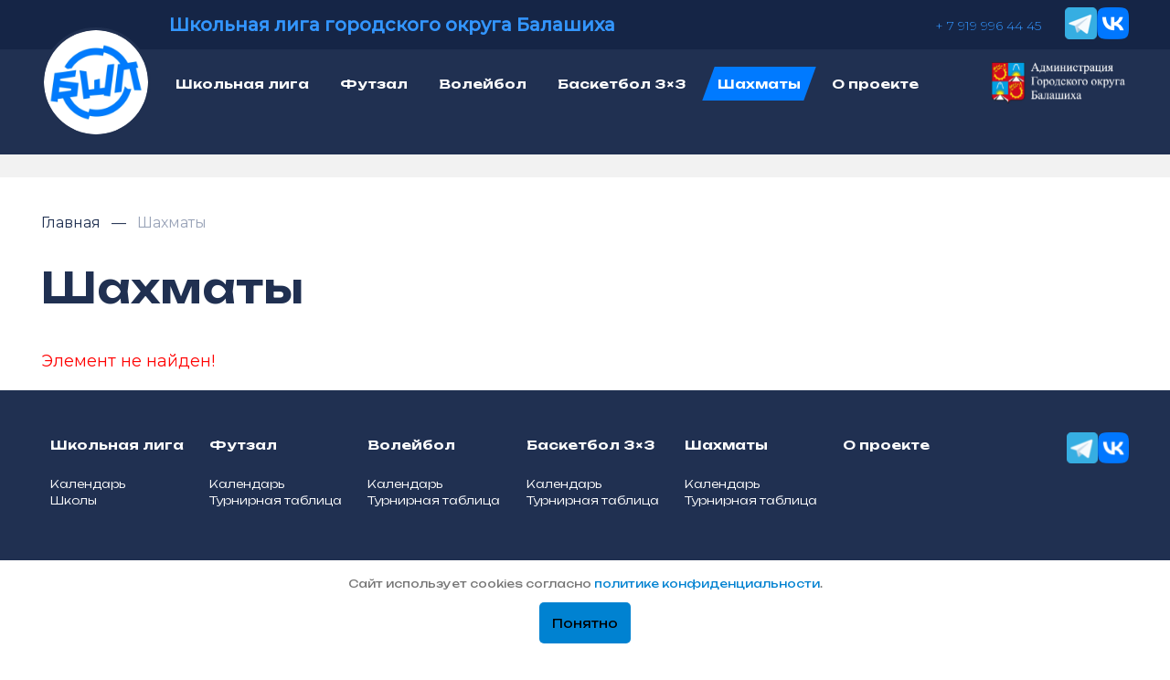

--- FILE ---
content_type: text/html; charset=UTF-8
request_url: https://bshliga.ru/shakhmaty/2023-2024/mbou-sosh-15-maou-sosh-14/
body_size: 5269
content:

<!DOCTYPE html>
<html xml:lang="ru" lang="ru" class="page">
    
    <head>
        <meta charset="UTF-8">
        <meta name="viewport" content="width=device-width, initial-scale=1.0">
        <link rel="shortcut icon" href="/favicon.ico" type="image/x-icon">
        <meta http-equiv="X-UA-Compatible" content="ie=edge">
        <meta name="theme-color" content="#111111">
        <title>Школьная лига шахматы Балашиха</title>
        <meta http-equiv="Content-Type" content="text/html; charset=UTF-8" />
<meta name="robots" content="index, follow" />
<meta name="keywords" content="Школьная лига шахматы Балашиха" />
<meta name="description" content="Школьная лига шахматы Балашиха. Баскетбол 3х3, волейбол, мини-футбол." />
<link href="/bitrix/cache/css/s1/schoolleague/page_844bd6acc97f1a2e7af751c1ff4f3913/page_844bd6acc97f1a2e7af751c1ff4f3913_v1.css?1768815611265" type="text/css"  rel="stylesheet" />
<link href="/bitrix/cache/css/s1/schoolleague/template_8e962476675e7f7ec6c29e77393db9c6/template_8e962476675e7f7ec6c29e77393db9c6_v1.css?17688155077284" type="text/css"  data-template-style="true" rel="stylesheet" />
<script>if(!window.BX)window.BX={};if(!window.BX.message)window.BX.message=function(mess){if(typeof mess==='object'){for(let i in mess) {BX.message[i]=mess[i];} return true;}};</script>
<script>(window.BX||top.BX).message({"JS_CORE_LOADING":"Загрузка...","JS_CORE_NO_DATA":"- Нет данных -","JS_CORE_WINDOW_CLOSE":"Закрыть","JS_CORE_WINDOW_EXPAND":"Развернуть","JS_CORE_WINDOW_NARROW":"Свернуть в окно","JS_CORE_WINDOW_SAVE":"Сохранить","JS_CORE_WINDOW_CANCEL":"Отменить","JS_CORE_WINDOW_CONTINUE":"Продолжить","JS_CORE_H":"ч","JS_CORE_M":"м","JS_CORE_S":"с","JSADM_AI_HIDE_EXTRA":"Скрыть лишние","JSADM_AI_ALL_NOTIF":"Показать все","JSADM_AUTH_REQ":"Требуется авторизация!","JS_CORE_WINDOW_AUTH":"Войти","JS_CORE_IMAGE_FULL":"Полный размер"});</script>

<script src="/bitrix/js/main/core/core.min.js?1763041035229643"></script>

<script>BX.Runtime.registerExtension({"name":"main.core","namespace":"BX","loaded":true});</script>
<script>BX.setJSList(["\/bitrix\/js\/main\/core\/core_ajax.js","\/bitrix\/js\/main\/core\/core_promise.js","\/bitrix\/js\/main\/polyfill\/promise\/js\/promise.js","\/bitrix\/js\/main\/loadext\/loadext.js","\/bitrix\/js\/main\/loadext\/extension.js","\/bitrix\/js\/main\/polyfill\/promise\/js\/promise.js","\/bitrix\/js\/main\/polyfill\/find\/js\/find.js","\/bitrix\/js\/main\/polyfill\/includes\/js\/includes.js","\/bitrix\/js\/main\/polyfill\/matches\/js\/matches.js","\/bitrix\/js\/ui\/polyfill\/closest\/js\/closest.js","\/bitrix\/js\/main\/polyfill\/fill\/main.polyfill.fill.js","\/bitrix\/js\/main\/polyfill\/find\/js\/find.js","\/bitrix\/js\/main\/polyfill\/matches\/js\/matches.js","\/bitrix\/js\/main\/polyfill\/core\/dist\/polyfill.bundle.js","\/bitrix\/js\/main\/core\/core.js","\/bitrix\/js\/main\/polyfill\/intersectionobserver\/js\/intersectionobserver.js","\/bitrix\/js\/main\/lazyload\/dist\/lazyload.bundle.js","\/bitrix\/js\/main\/polyfill\/core\/dist\/polyfill.bundle.js","\/bitrix\/js\/main\/parambag\/dist\/parambag.bundle.js"]);
</script>
<script>BX.Runtime.registerExtension({"name":"fx","namespace":"window","loaded":true});</script>
<script>(window.BX||top.BX).message({"LANGUAGE_ID":"ru","FORMAT_DATE":"DD.MM.YYYY","FORMAT_DATETIME":"DD.MM.YYYY HH:MI:SS","COOKIE_PREFIX":"BITRIX_SM","SERVER_TZ_OFFSET":"10800","UTF_MODE":"Y","SITE_ID":"s1","SITE_DIR":"\/","USER_ID":"","SERVER_TIME":1768861636,"USER_TZ_OFFSET":0,"USER_TZ_AUTO":"Y","bitrix_sessid":"f8166e4090722392926d2a3d6bd09efc"});</script>


<script  src="/bitrix/cache/js/s1/schoolleague/kernel_main/kernel_main_v1.js?1768815532158483"></script>
<script src="/bitrix/js/yandex.metrika/script.js?17630410316603"></script>
<script>BX.setJSList(["\/bitrix\/js\/main\/core\/core_fx.js","\/bitrix\/js\/main\/session.js","\/bitrix\/js\/main\/pageobject\/dist\/pageobject.bundle.js","\/bitrix\/js\/main\/core\/core_window.js","\/bitrix\/js\/main\/date\/main.date.js","\/bitrix\/js\/main\/core\/core_date.js","\/bitrix\/js\/main\/utils.js","\/local\/components\/scp\/cookie_info\/templates\/.default\/script.js"]);</script>
<script>BX.setCSSList(["\/bitrix\/components\/bitrix\/system.show_message\/templates\/.default\/style.css","\/local\/templates\/schoolleague\/components\/bitrix\/menu\/main_menu_mob\/style.css","\/local\/templates\/schoolleague\/components\/bitrix\/menu\/main_menu\/style.css","\/local\/templates\/schoolleague\/components\/bitrix\/news.index\/slider\/style.css","\/local\/templates\/schoolleague\/components\/bitrix\/breadcrumb\/breadcrumb\/style.css","\/local\/templates\/schoolleague\/components\/bitrix\/menu\/footer_menu\/style.css","\/local\/components\/scp\/cookie_info\/templates\/.default\/style.css","\/local\/templates\/schoolleague\/styles.css"]);</script>
            <script type="text/javascript">
                window.dataLayerName = 'dataLayer';
                var dataLayerName = window.dataLayerName;
            </script>
            <!-- Yandex.Metrika counter -->
            <script type="text/javascript">
                (function (m, e, t, r, i, k, a) {
                    m[i] = m[i] || function () {
                        (m[i].a = m[i].a || []).push(arguments)
                    };
                    m[i].l = 1 * new Date();
                    k = e.createElement(t), a = e.getElementsByTagName(t)[0], k.async = 1, k.src = r, a.parentNode.insertBefore(k, a)
                })
                (window, document, "script", "https://mc.yandex.ru/metrika/tag.js", "ym");

                ym("96180785", "init", {
                    clickmap: true,
                    trackLinks: true,
                    accurateTrackBounce: true,
                    webvisor: true,
                    ecommerce: dataLayerName,
                    params: {
                        __ym: {
                            "ymCmsPlugin": {
                                "cms": "1c-bitrix",
                                "cmsVersion": "25.750",
                                "pluginVersion": "1.0.10",
                                'ymCmsRip': 1300823932                            }
                        }
                    }
                });

                document.addEventListener("DOMContentLoaded", function() {
                                    });

            </script>
            <!-- /Yandex.Metrika counter -->
                    <script type="text/javascript">
            window.counters = ["96180785"];
        </script>
        
<script>window[window.dataLayerName] = window[window.dataLayerName] || [];</script>



<script  src="/bitrix/cache/js/s1/schoolleague/template_4306722a5b5141dc3d3e307d29ba8fe9/template_4306722a5b5141dc3d3e307d29ba8fe9_v1.js?17688155071840"></script>

        <link rel="preconnect" href="https://fonts.googleapis.com">
        <link rel="preconnect" href="https://fonts.gstatic.com" crossorigin>
        <link href="https://fonts.googleapis.com/css2?family=Montserrat:wght@300;400;500&family=Roboto:wght@300&family=Unbounded:wght@300;400;600;800&display=swap" rel="stylesheet">
        <link rel="stylesheet" href="https://cdn.jsdelivr.net/gh/fancyapps/fancybox@3.5.7/dist/jquery.fancybox.min.css" />
        <link
                rel="stylesheet"
                href="https://cdn.jsdelivr.net/npm/swiper@11/swiper-bundle.min.css"
        />
        <link rel="stylesheet" href="/css/vendor.css">
        <link rel="stylesheet" href="/css/styles.css">
        <link rel="stylesheet" href="/css/remake.css?ts=1768861636">

        <script src="https://cdn.jsdelivr.net/npm/swiper@11/swiper-bundle.min.js"></script>
        <script src="https://cdn.jsdelivr.net/npm/jquery@3.4.1/dist/jquery.min.js"></script>
        <script src="https://cdn.jsdelivr.net/gh/fancyapps/fancybox@3.5.7/dist/jquery.fancybox.min.js"></script>
		<script src="/js/main.js"></script>
        <script src="/js/script.js"></script>
		<!-- Yandex.Metrika counter -->
        <script type="text/javascript">
            (function(m,e,t,r,i,k,a){
                m[i]=m[i]||function(){(m[i].a=m[i].a||[]).push(arguments)};
                m[i].l=1*new Date();
                for (var j = 0; j < document.scripts.length; j++) {if (document.scripts[j].src === r) { return; }}
                k=e.createElement(t),a=e.getElementsByTagName(t)[0],k.async=1,k.src=r,a.parentNode.insertBefore(k,a)
            })(window, document,'script','https://mc.yandex.ru/metrika/tag.js?id=104132841', 'ym');

            ym(104132841, 'init', {ssr:true, webvisor:true, clickmap:true, ecommerce:"dataLayer", accurateTrackBounce:true, trackLinks:true});
        </script>
        <noscript><div><img src="https://mc.yandex.ru/watch/104132841" style="position:absolute; left:-9999px;" alt="" /></div></noscript>
        <!-- /Yandex.Metrika counter -->
    </head>

    <body class="page__body">
        <div id="panel"></div>
        <div class="site-container">
            <style>

    .name_top_bar {
        margin-right: auto; /* Отодвигаем название влево */
 		margin-top:0px;
		margin-bottom:0px;
		margin-left:0px;
		font-weight: 500;
    	font-size: 17px;
    	font-family: Montserrat;
    }

</style>
<div class="top-bar">
	<div class="container">
		<ul class="top-bar__social-list">
			<p class="name_top_bar">
				 Школьная лига городского округа Балашиха
			</p>
			<li class="top-bar__social-item top-bar__social-item--tel"><a href="tel:+79199964445">+ 7 919 996 44 45 </a></li>
			<li class="top-bar__social-item"> <a href="https://t.me/balahikha"> <img width="35px" alt="Telegram" src="/img/telegram.png" height="35px"> </a> </li>
			<li class="top-bar__social-item"> <a href="https://vk.com/public223107560"> <img alt="«ВКонтакте» — российская социальная сеть" src="/img/vk-icons.png"> </a> </li>
		</ul>
	</div>
</div>
            <header class="header">
                <div class="container">
                    <nav class="header__nav">
                        <a class="header__logo" href='/'>
							<img src="/img/main-logo.webp" alt="Логотип 'Школьная лига'" style="border-radius:50%; border: 3px solid #203051;">
                        </a>
                        <a class="header__logo-mobile" href='/'>
							<img src="/img/main-logo.webp" alt="logo" class='logo-mobile' style="width:50px;">
							<img src="/img/right-logo.svg" alt="logo" class='logo-mobile'>
                        </a>
                        <div class="menu">
                            <div class="menu-social">
                                                            <a href="Заменить>
                                <img src="/img/tg.svg" alt="tg" width='30' height='30'>
                            </a>
                                                        <a href="Заменить>
                                <img src="/img/logovk.svg" alt="vk" width='30' height='30'>
                            </a>
                            </div>
                            <input type="checkbox" id="burger-checkbox" class="burger-checkbox">
                            <label for="burger-checkbox" class="burger"></label>
                        
                            

<ul class="menu-list">
	<li class="logo-mobile-inner">
		<div class="header__logo-mobile">
			<img src="/img/main-logo.webp" alt="logo" class='logo-mobile' style="width:50px;">
		  <img src="/img/right-logo.svg" alt="logo" class='logo-mobile'>
		</div>
		<div class="burger-close">✕</div>
	</li>
	<li><a href="/" class="menu-item">Главная</a></li>

			<li><a href="/shkolnaya-liga/" class="menu-item">Школьная лига</a></li>

			<li><a href="/mini-futbol/" class="menu-item">Футзал</a></li>

			<li><a href="/voleybol/" class="menu-item">Волейбол</a></li>

			<li><a href="/basketbol-3-na-3/" class="menu-item">Баскетбол 3×3</a></li>

			<li><a href="/shakhmaty/" class="menu-item">Шахматы</a></li>

			<li><a href="/o-shkolnoy-lige/" class="menu-item">О проекте</a></li>

	
	<li class="social-icons">
		<!-- Здесь добавьте иконки для социальных сетей -->
		<a href="https://t.me/balahikha">
		  <img src="/img/tg.svg" alt="tg" width='30' height='30'>
		  <span>Мы в Telegram</span>
		</a>
		<a href="https://vk.com/public223107560">
		  <img src="/img/logovk.svg" alt="vk" width='30' height='30'>
		  <span>Мы в ВК</span>
		</a>
	</li>
</ul>
                            
                        </div>                
                        <!---->
<!--    <ul class="header__list">-->
<!---->
<!--		<li class="header__item">-->
<!--			<a href="--><!--" class="header__link"><span>--><!--</span></a>-->
<!--		</li>-->
<!--	-->
<!---->
<!--</ul>-->




    <ul class="header__list">

                    <li class="header__item">
                <a href="/shkolnaya-liga/" class="header__link "><span>Школьная лига</span></a>
            </li>

                    <li class="header__item">
                <a href="/mini-futbol/" class="header__link "><span>Футзал</span></a>
            </li>

                    <li class="header__item">
                <a href="/voleybol/" class="header__link "><span>Волейбол</span></a>
            </li>

                    <li class="header__item">
                <a href="/basketbol-3-na-3/" class="header__link "><span>Баскетбол 3×3</span></a>
            </li>

                    <li class="header__item">
                <a href="/shakhmaty/" class="header__link active"><span>Шахматы</span></a>
            </li>

                    <li class="header__item">
                <a href="/o-shkolnoy-lige/" class="header__link "><span>О проекте</span></a>
            </li>

        
    </ul>




						<a href="https://balashiha.ru/" class="header__right-logo">
                            <img src="/img/right-logo.svg" alt="right-logo">
                        </a>
                    </nav>
                </div>
            </header>
                    
            

<div class="standings">
    <div class="container">
						<div style="height:25px;"></div>
	    </div>
</div>            
            <main class="main">

                                    <section class="press">
                        <div class="container">
                            <div class="press__wrapper">
                                <ul class="breadcrumb">
				 <li><a href="/"  title="Главная">
					Главная
				</a></li>
			 <li><a >
				Шахматы
			</a></li></ul>                                                                
                                <h1 class="title">Шахматы</h1>
                            </div>
                        </div>
                    </section>
                


                        <section class="separate">
<div class="container">
<p><font class="errortext">Элемент не найден!</font></p>
<!--
<p><a href="/shakhmaty/">Возврат к списку</a></p>
-->
</div>
</section>


                      
            </main>
            <footer class="footer">
<div class="container">
 <nav class="footer__nav">
	


<ul class="footer__list">
    <li class='footer__items footer__logo-mobile'>
		<a href="/">
			<img src="/img/main-logo.webp" alt="logo" style="width:100px;">
      </a>
    </li>



	
	
								
			<li class="footer__items">
				<a href="/shkolnaya-liga/" class="footer__link" ><span>Школьная лига</span></a>
				<ul class="footer__list-drop" >
		
	
	

	
	
		
						<li class="footer__item-drop">
				<a  href="/shkolnaya-liga/kalendar/"><span>Календарь</span></a>
			
		
	
	

	
	
		
						<li class="footer__item-drop">
				<a  href="/shkolnaya-liga/shkoly/"><span>Школы</span></a>
			
		
	
	

					</li></ul></li>	
	
								
			<li class="footer__items">
				<a href="/mini-futbol/" class="footer__link" ><span>Футзал</span></a>
				<ul class="footer__list-drop" >
		
	
	

	
	
		
						<li class="footer__item-drop">
				<a  href="/mini-futbol/"><span>Календарь</span></a>
			
		
	
	

	
	
		
						<li class="footer__item-drop">
				<a  href="/mini-futbol/turnirnaya-tablitsa/"><span>Турнирная таблица</span></a>
			
		
	
	

					</li></ul></li>	
	
								
			<li class="footer__items">
				<a href="/voleybol/" class="footer__link" ><span>Волейбол</span></a>
				<ul class="footer__list-drop" >
		
	
	

	
	
		
						<li class="footer__item-drop">
				<a  href="/voleybol/"><span>Календарь</span></a>
			
		
	
	

	
	
		
						<li class="footer__item-drop">
				<a  href="/voleybol/turnirnaya-tablitsa/"><span>Турнирная таблица</span></a>
			
		
	
	

					</li></ul></li>	
	
								
			<li class="footer__items">
				<a href="/basketbol-3-na-3/" class="footer__link" ><span>Баскетбол 3×3</span></a>
				<ul class="footer__list-drop" >
		
	
	

	
	
		
						<li class="footer__item-drop">
				<a  href="/basketbol-3-na-3/"><span>Календарь</span></a>
			
		
	
	

	
	
		
						<li class="footer__item-drop">
				<a  href="/basketbol-3-na-3/turnirnaya-tablitsa/"><span>Турнирная таблица</span></a>
			
		
	
	

					</li></ul></li>	
	
								
			<li class="footer__items">
				<a href="/shakhmaty/" class="footer__link" ><span>Шахматы</span></a>
				<ul class="footer__list-drop" >
		
	
	

	
	
		
						<li class="footer__item-drop">
				<a  href="/shakhmaty/"><span>Календарь</span></a>
			
		
	
	

	
	
		
						<li class="footer__item-drop">
				<a  href="/shakhmaty/turnirnaya-tablitsa/"><span>Турнирная таблица</span></a>
			
		
	
	

					</li></ul></li>	
	
		
						<li class="footer__items">
				<a class="footer__link" href="/o-shkolnoy-lige/"><span>О проекте</span></a>
			
		
	
	




	 <li class="footer__items social-icons-2 footer__items-logo-2">
	  <!-- Здесь добавьте иконки для социальных сетей -->
	  <a href="https://t.me/balahikha">
	    <img src="/img/tg.svg" alt="tg" width='30' height='30'>

	  </a>
	  <a href="https://vk.com/public223107560">
	    <img src="/img/logovk.svg" alt="vk" width='30' height='30'>

	  </a>
	</li>



</ul>








	<ul class="top-bar__social-list">		<li class="top-bar__social-item"> <a href="https://t.me/balahikha"> <img width="35px" alt="Telegram" src="/img/telegram.png" height="35px"> </a> </li>
		<li class="top-bar__social-item"> <a href="https://vk.com/public223107560"> <img alt="«ВКонтакте» — российская социальная сеть" src="/img/vk-icons.png"> </a> </li>
	</ul>
 </nav>
	<ul class="footer__list-bottom">
		<li class="footer__item-bottom"> <a href="/"> <img alt="logo" src="/img/main-logo.webp" style="width:100px;"> </a> </li>
		<li class="footer__item-bottom"><a class="footer__item--double" href="/o-shkolnoy-lige/">
			<span style="text-align: left;">О&nbsp;школьной лиге</span> 
			<span style="text-align: left;">© 2025, Единая школьная лига Московской области</span>
		</a></li>
		<li class="footer__item-bottom"> <a href="/privacy-policy/">Политика конфиденциальности</a> </li>
		<li class="footer__item-bottom"> <a href="https://www.on-lineservice.ru">Разработка сайтов&nbsp;— «Онлайн-Сервис»</a> </li>
	</ul>
</div>
 </footer>        </div>

<div class="cookie_box cookie_box__style cookie__hide" id="cookie_box_wrapp"> 
    <div class="cookie_box__text">Сайт использует cookies согласно <a href="/privacy-policy/">политике конфиденциальности</a>.</div>
    <div class="cookie_box__btn-close-cookie btn-primary rt10" onclick="cookie_box_handler.acceptCookies()">Понятно</div>              
                
    

    <script>
        
        const cookie_box_handler = new CookieManager({
            containerId: 'cookie_box_wrapp',
            cookieExpireDays: 30,
            checkCookieTimeout: 3000,
            cookieName: 'user_consent_cookie',
            cookieValue: 'accepted',
        });
    </script>
</div>

    </body>

</html>


--- FILE ---
content_type: text/css
request_url: https://bshliga.ru/bitrix/cache/css/s1/schoolleague/page_844bd6acc97f1a2e7af751c1ff4f3913/page_844bd6acc97f1a2e7af751c1ff4f3913_v1.css?1768815611265
body_size: 134
content:


/* Start:/bitrix/components/bitrix/system.show_message/templates/.default/style.min.css?176304102651*/
font.errortext{color:red}font.notetext{color:green}
/* End */
/* /bitrix/components/bitrix/system.show_message/templates/.default/style.min.css?176304102651 */


--- FILE ---
content_type: text/css
request_url: https://bshliga.ru/bitrix/cache/css/s1/schoolleague/template_8e962476675e7f7ec6c29e77393db9c6/template_8e962476675e7f7ec6c29e77393db9c6_v1.css?17688155077284
body_size: 1728
content:


/* Start:/local/templates/schoolleague/components/bitrix/menu/main_menu_mob/style.min.css?1763980450490*/
ul.left-menu{list-style:none;margin:0;padding:0;margin-bottom:8px;position:relative}ul.left-menu li{padding:10px 16px;background:#f5f5f5 url(/local/templates/schoolleague/components/bitrix/menu/main_menu_mob/images/left_menu_bg.gif) top repeat-x}ul.left-menu li a{font-size:100%;color:#bc262c;font-weight:bold;text-decoration:none}ul.left-menu li a:visited{color:#bc262c}ul.left-menu li a:hover{color:#bc262c}ul.left-menu li a.selected:link,ul.left-menu li a.selected:visited,ul.left-menu li a.selected:active,ul.left-menu li a.selected:hover{color:#fc8d3d}
/* End */


/* Start:/local/templates/schoolleague/components/bitrix/menu/main_menu/style.min.css?1763980450490*/
ul.left-menu{list-style:none;margin:0;padding:0;margin-bottom:8px;position:relative}ul.left-menu li{padding:10px 16px;background:#f5f5f5 url(/local/templates/schoolleague/components/bitrix/menu/main_menu/images/left_menu_bg.gif) top repeat-x}ul.left-menu li a{font-size:100%;color:#bc262c;font-weight:bold;text-decoration:none}ul.left-menu li a:visited{color:#bc262c}ul.left-menu li a:hover{color:#bc262c}ul.left-menu li a.selected:link,ul.left-menu li a.selected:visited,ul.left-menu li a.selected:active,ul.left-menu li a.selected:hover{color:#fc8d3d}
/* End */


/* Start:/local/templates/schoolleague/components/bitrix/news.index/slider/style.css?176398045139*/
.news-date-time {
	color:rgb#486DAA;
}

/* End */


/* Start:/local/templates/schoolleague/components/bitrix/breadcrumb/breadcrumb/style.min.css?1763980451467*/
.bx-breadcrumb{margin:10px 0}.bx-breadcrumb i{color:#b5bdc2;line-height:13px;font-size:12px;vertical-align:middle;margin-right:5px}.bx-breadcrumb .bx-breadcrumb-item{float:left;margin-bottom:10px;white-space:nowrap;line-height:13px;vertical-align:middle;margin-right:10px}.bx-breadcrumb .bx-breadcrumb-item span{font-family:"Open Sans",Arial,"Helvetica Neue",Helvetica,sans-serif;font-size:13px;white-space:normal}.bx-breadcrumb .bx-breadcrumb-item a{border-bottom:0}
/* End */


/* Start:/local/templates/schoolleague/components/bitrix/menu/footer_menu/style.min.css?1763980450490*/
ul.left-menu{list-style:none;margin:0;padding:0;margin-bottom:8px;position:relative}ul.left-menu li{padding:10px 16px;background:#f5f5f5 url(/local/templates/schoolleague/components/bitrix/menu/footer_menu/images/left_menu_bg.gif) top repeat-x}ul.left-menu li a{font-size:100%;color:#bc262c;font-weight:bold;text-decoration:none}ul.left-menu li a:visited{color:#bc262c}ul.left-menu li a:hover{color:#bc262c}ul.left-menu li a.selected:link,ul.left-menu li a.selected:visited,ul.left-menu li a.selected:active,ul.left-menu li a.selected:hover{color:#fc8d3d}
/* End */


/* Start:/local/components/scp/cookie_info/templates/.default/style.css?1763041038985*/

.rt10{
    right: 10px;
}
.cookie_box{
    width:100%;    
    padding:16px 20px;
    position:fixed;
    z-index:999;
    bottom:0;    
    background:#fff;
    transition:opacity 1.2s,transform 1.2s;
    flex-direction:column;
    align-items:center;
    
}
.cookie_box__style{border-color:#0082d1}
.cookie_box__style .cookie_box__btn-close-cookie{
    background-color:#0082d1
}

.cookie_box__text{
    margin-bottom:0;
    color:rgba(25,25,25,.6);font-size:12px;
    font-weight:400;
    line-height:20px;
    padding-bottom:10px;    
}
.cookie_box a{
    color:#0082d1;
}
.cookie_box__btn-close-cookie{    
    
    height:45px;
    padding: 14px;
    border-radius: 5px;
    cursor: pointer;
    text-align: center;
    display:inline-block;    
    transition:.3s;
    font-size:13px;
    line-height:19px
}
.cookie_box .btn-close-cookie:hover{opacity:.5}
.cookie_box.cookie__hide{
    transition-delay:0s;
    opacity:0 !important;
    transform:translateY(20px) !important
}

/* End */


/* Start:/local/templates/schoolleague/styles.css?17630410382720*/
:root {
    --surface-color: #ffff;
    --news-date-color: #ffff;
	--curve: 40; /* Например, радиус кривизны в пикселях */
}

* {
  box-sizing: border-box;
}

.cards {
  display: grid;
  grid-template-columns: repeat(4, minmax(300px, 1fr));
  gap: 2rem;
  padding-top: 20px;
  list-style-type: none;
}
@media(max-width:1385px){
	.cards {
	  display: grid;
	  grid-template-columns: repeat(3, minmax(450px, 1fr));
	  gap: 2rem;
	  padding-top: 20px;
	  list-style-type: none;
	}
}
@media(max-width:961px){
	.cards {
	  display: grid;
	  grid-template-columns: repeat(2, minmax(300px, 1fr));
	  gap: 2rem;
	  padding-top: 20px;
	  list-style-type: none;
	}
}
@media(max-width:661px){
	.cards {
	  display: grid;
	  grid-template-columns: repeat(1, minmax(200px, 1fr));
	  gap: 2rem;
	  padding-top: 20px;
	  list-style-type: none;
	}
}
.card {
  position: relative;
  display: block;
  height: 100%;  
  border-radius: calc(var(--curve) * 1px);
  overflow: hidden;
  text-decoration: none;
}

.card__image {      
  width: 100% !important;
  height: 300px !important;
}

.card__overlay {
  position: absolute;
  bottom: 0;
  left: 0;
  right: 0;
  z-index: 1;      
  border-radius: calc(var(--curve) * 1px);    
  background-color: var(--surface-color);      
  transform: translateY(100%);
  transition: .2s ease-in-out;
}

.card:hover .card__overlay {
  transform: translateY(0);
}

.card__header {
  position: relative;
  display: flex;
  align-items: center;
  gap: 2em;
  padding: 2em;
  border-radius: calc(var(--curve) * 1px) 0 0 0;    
  background-color: var(--surface-color);
  transform: translateY(-100%);
  transition: .2s ease-in-out;
  width: 101%;
}

.card__arc {
  width: 80px;
  height: 80px;
  position: absolute;
  bottom: 100%;
  right: 0;      
  z-index: 1;
}

.card__arc path {
  fill: var(--surface-color);
  d: path("M 40 80 c 22 0 40 -22 40 -40 v 40 Z");
}       

.card:hover .card__header {
  transform: translateY(0);
}

.card__thumb {
  flex-shrink: 0;
  width: 50px;
  height: 50px;      
  border-radius: 50%;      
}

.card__title {
  font-size: 1em;
  margin: 0 0 .3em;
  color: #000 !important;
	font-weight: 600;
overflow: hidden;
 max-height: 4.5em;
}

.card__tagline {
  display: block;
  margin: 1em 0;
  font-family: "MockFlowFont";  
  font-size: .8em; 
  color: #D7BDCA;  
}

.card__status {
  font-size: .8em;
 color: var(--news-date-color);
}

.card__description1 {
  padding: 0 2em 2em;
  margin: 0;
  color: var(--news-date-color);
  font-family: "MockFlowFont";   
  display: -webkit-box;
  -webkit-box-orient: vertical;
  -webkit-line-clamp: 3;
  overflow: hidden;
    height: 90px;
}    
.school-league__main-table {width: 100% !important;}
/* End */
/* /local/templates/schoolleague/components/bitrix/menu/main_menu_mob/style.min.css?1763980450490 */
/* /local/templates/schoolleague/components/bitrix/menu/main_menu/style.min.css?1763980450490 */
/* /local/templates/schoolleague/components/bitrix/news.index/slider/style.css?176398045139 */
/* /local/templates/schoolleague/components/bitrix/breadcrumb/breadcrumb/style.min.css?1763980451467 */
/* /local/templates/schoolleague/components/bitrix/menu/footer_menu/style.min.css?1763980450490 */
/* /local/components/scp/cookie_info/templates/.default/style.css?1763041038985 */
/* /local/templates/schoolleague/styles.css?17630410382720 */


--- FILE ---
content_type: text/css
request_url: https://bshliga.ru/css/styles.css
body_size: 16481
content:
@charset "UTF-8";

:root {
    --font-family: "Unbounded", sans-serif;
    --content-width: 1600px;
    --container-offset: 160px;

    --gold-color: linear-gradient(180deg, #007aff 0%, #007aff 100%);
    --light-color: #fff;
    --title-color: #203051;
    --btn-bg-color: #203051;
    --top-bar-backgroung-color: #F2F2F2;
    --top-bar-color: #000;
    --header-backgroung-color: #203051;
    --header-color: #fff;
    --standings-backgroung-color: #F2F2F2;
    --standings-color: #fff;
    --standings-card-backgroung-color: #203051;
    --standings-card-color: #fff;
    --banners-backgroung-color: rgba(32, 48, 81, 0.90);
    --banners-color: #fff;
    --tables-backgroung-color: #F2F2F2;
    --tables-table-backgroung-color: #fff;
    --tables-color: #000;
    --tables-title-color: #203051;
    --tables-hover-color: linear-gradient(180deg, #007aff 0%, #007aff 100%);
    --news-backgroung-color: #fff;
    --news-color: #000;
    --news-date-color: #98A2B7;
    --photogallery-backgroung-color: #fff;
    --photogallery-decorative-1-color: rgba(152, 162, 183, 0.80);
    --photogallery-decorative-2-color: #364971;
    --photogallery-color: #fff;
    --contacts-backgroung-color: #fff;
    --contacts-color: #000;
    --contacts-date-color: #98A2B7;
    --footer-backgroung-color: #203051;
    --footer-color: #FFFFFF;
}

/* stylelint-disable */
/* stylelint-disable */
/* stylelint-disable */
.custom-checkbox__field:checked + .custom-checkbox__content::after {
    opacity: 1;
}

.custom-checkbox__field:focus + .custom-checkbox__content::before {
    outline: 2px solid #f00;
    outline-offset: 2px;
}

.custom-checkbox__field:disabled + .custom-checkbox__content {
    opacity: 0.4;
    pointer-events: none;
}

/* stylelint-disable */
/* stylelint-disable */
/* stylelint-disable value-keyword-case */
html {
    -webkit-box-sizing: border-box;
    box-sizing: border-box;
}


*,
*::before,
*::after {
    -webkit-box-sizing: inherit;
    box-sizing: inherit;
}

.page {
    height: 100%;
    font-family: var(--font-family, sans-serif);
    -webkit-text-size-adjust: 100%;
}

.page__body {
    margin: 0;
    min-width: 320px;
    min-height: 100%;
    font-size: 16px;
}

img {
    height: auto;
    max-width: 100%;
    -o-object-fit: cover;
    object-fit: cover;
}

a {
    text-decoration: none;
}

ul {
    list-style: none;
    margin: 0;
    padding: 0;
}

.site-container {
    overflow: hidden;
}

.is-hidden {
    display: none !important; /* stylelint-disable-line declaration-no-important */
}

.btn-reset {
    border: none;
    padding: 0;
    background-color: transparent;
    cursor: pointer;
}

.list-reset {
    list-style: none;
    margin: 0;
    padding: 0;
}

.input-reset {
    -webkit-appearance: none;
    -moz-appearance: none;
    appearance: none;
    border: none;
    border-radius: 0;
    background-color: #fff;
}
.input-reset::-webkit-search-decoration, .input-reset::-webkit-search-cancel-button, .input-reset::-webkit-search-results-button, .input-reset::-webkit-search-results-decoration {
    display: none;
}

.visually-hidden {
    position: absolute;
    overflow: hidden;
    margin: -1px;
    border: 0;
    padding: 0;
    width: 1px;
    height: 1px;
    clip: rect(0 0 0 0);
}

.container {
    margin: 0 auto;

    max-width: 100%;
}
@media (min-width: 1024px) {
  .container {
    padding: 0 45px;
	width: 100%;
  }
}

/* Стили для устройств с шириной экрана 480 пикселей и меньше */
@media (max-width: 1024px) {
  .container {
    padding: 0 15px;
	width: 100%;
  }
}
/*@media (min-width: 1920px) {*/
/*    .container {*/
/*        padding: 0 var(--container-offset);*/
/*    }*/
/*}*/

.js-focus-visible :focus:not(.focus-visible) {
    outline: none;
}

.centered {
    text-align: center;
}

.dis-scroll {
    position: fixed;
    left: 0;
    top: 0;
    overflow: hidden;
    width: 100%;
    height: 100vh;
    -ms-scroll-chaining: none;
    overscroll-behavior: none;
}

.page--ios .dis-scroll {
    position: relative;
}

.link {
    background: var(--gold-color);
    -webkit-background-clip: text;
    -webkit-text-fill-color: transparent;
    display: -webkit-box;
    display: -ms-flexbox;
    display: flex;
    -webkit-box-align: center;
    -ms-flex-align: center;
    align-items: center;
    -ms-flex-line-pack: center;
    align-content: center;
    -webkit-column-gap: 7px;
    -moz-column-gap: 7px;
    column-gap: 7px;
}

.link:hover svg {
    -webkit-transition: 0.3;
    transition: 0.3;
    -webkit-transform: translateX(10px);
    -ms-transform: translateX(10px);
    transform: translateX(10px);
}

.title {
    color: var(--title-color);
    margin: 0;
    font-family: Unbounded;
    font-size: 45px;
    font-style: normal;
    font-weight: 600;
    line-height: normal;
    cursor: default;
}

.btn {
    -webkit-transform: skew(-30deg);
    -ms-transform: skew(-30deg);
    transform: skew(-30deg);
    background: var(--btn-bg-color);
    margin: 0;
    padding: 6px 21px;
    display: -webkit-box;
    display: -ms-flexbox;
    display: flex;
    -ms-flex-line-pack: center;
    align-content: center;
    -webkit-box-pack: center;
    -ms-flex-pack: center;
    justify-content: center;
    -webkit-box-align: center;
    -ms-flex-align: center;
    align-items: center;
    -webkit-column-gap: 8px;
    -moz-column-gap: 8px;
    column-gap: 8px;
    cursor: pointer;
}

.btn span {
    margin: 0;
    display: block;
    -webkit-transform: skew(30deg);
    -ms-transform: skew(30deg);
    transform: skew(30deg);
    color: var(--light-color);
    text-align: center;
    font-family: Montserrat;
    font-size: 14px;
    font-style: normal;
    font-weight: 300;
    line-height: normal;
}

.btn:hover {
    background: var(--tables-hover-color);
}

.btn:hover svg {
    -webkit-animation: moveForwardAndBack 1s alternate infinite;
    animation: moveForwardAndBack 1s alternate infinite;
}

@-webkit-keyframes moveForwardAndBack {
    0% {
        -webkit-transform: translateX(0);
        transform: translateX(0); /* Начальное положение */
    }
    100% {
        -webkit-transform: translateX(10px);
        transform: translateX(10px); /* Измените значение на ваше усмотрение */
    }
}

@keyframes moveForwardAndBack {
    0% {
        -webkit-transform: translateX(0);
        transform: translateX(0); /* Начальное положение */
    }
    100% {
        -webkit-transform: translateX(10px);
        transform: translateX(10px); /* Измените значение на ваше усмотрение */
    }
}
.box {
    display: -webkit-box;
    display: -ms-flexbox;
    display: flex;
    -webkit-box-align: center;
    -ms-flex-align: center;
    align-items: center;
    -ms-flex-line-pack: center;
    align-content: center;
    -webkit-box-pack: justify;
    -ms-flex-pack: justify;
    justify-content: space-between;
}

.swiper {
    position: relative;
	height:190px;
}

.swiper-button-next,
.swiper-button-prev {
    color: black;
}

/* Стиль списка */
ul.breadcrumb {
    list-style: none;
}

/* Отображение элементов списка бок о бок */
ul.breadcrumb li {
    display: inline;
    color: #203051;
    font-family: Montserrat;
    font-size: 16px;
    font-style: normal;
    font-weight: 400;
    line-height: normal;
    cursor: pointer;
}

/* Добавить символ косой черты (/) перед/за каждым элементом списка */
ul.breadcrumb li + li:before {
    padding: 8px;
    color: #203051;
    content: " — ";
}

/* Добавить цвет для всех ссылок внутри списка */
ul.breadcrumb li a {
    color: #203051;
    text-decoration: none;
}

/* Добавить цвет на наведении курсора мыши */
ul.breadcrumb li a:hover {
    color: #98a2b7;
    text-decoration: none;
}

ul.breadcrumb li:last-child a {
    color: #98a2b7;
    text-decoration: none;
    cursor: default;
}

p {
    color: #000;
    font-family: Montserrat;
    font-size: 18px;
    font-style: normal;
    font-weight: 400;
    line-height: 28px;
}

.pages {
    display: -webkit-box;
    display: -ms-flexbox;
    display: flex;
    padding: 40px 0 100px;
    -webkit-column-gap: 50px;
    -moz-column-gap: 50px;
    column-gap: 50px;
}

.pages__title {
    color: #203051;
    font-family: Unbounded;
    font-size: 35px;
    font-style: normal;
    font-weight: 600;
    line-height: normal;
}

.pages__inner {
    display: -webkit-box;
    display: -ms-flexbox;
    display: flex;
    -webkit-box-orient: vertical;
    -webkit-box-direction: normal;
    -ms-flex-direction: column;
    flex-direction: column;
}

.pages__list {
    display: -webkit-box;
    display: -ms-flexbox;
    display: flex;
    -webkit-box-orient: vertical;
    -webkit-box-direction: normal;
    -ms-flex-direction: column;
    flex-direction: column;
    gap: 20px;
}
.name_top_bar{
	color: #3396ff !important;
	font-size: 20px !important;
	font-family: Unbounded;
    font-style: normal;
    font-weight: 800 !important;
    line-height: normal;
}
.pages__list li {
    color: #000;
    font-family: Montserrat;
    font-size: 18px;
    font-style: normal;
    font-weight: 500;
    line-height: 134%;
}

.logo-mobile {
    position: absolute;
    top: 0;
    left: 0;
    opacity: 0;
    -webkit-transition: opacity 0.5s ease-in-out;
    transition: opacity 0.5s ease-in-out; /* Укажите желаемое время анимации */
}

.logo-mobile:first-child {
    opacity: 1;
}

.burger-checkbox {
    position: absolute;
    visibility: hidden;
}

.burger {
    position: relative;
    z-index: 1;
    cursor: pointer;
    display: block;
    position: relative;
    border: none;
    background: transparent;
    width: 20px;
    height: 18px;
}

.burger::before,
.burger::after {
    content: "";
    left: 0;
    position: absolute;
    display: block;
    width: 100%;
    height: 2px;
    background: #fff;
}

.burger::before {
    top: 0;
    -webkit-box-shadow: 0 8px 0 #fff;
    box-shadow: 0 8px 0 #fff;
    -webkit-transition: top 0.3s 0.15s, -webkit-box-shadow 0.3s 0.15s, -webkit-transform 0.3s;
    transition: top 0.3s 0.15s, -webkit-box-shadow 0.3s 0.15s, -webkit-transform 0.3s;
    transition: box-shadow 0.3s 0.15s, top 0.3s 0.15s, transform 0.3s;
    transition: box-shadow 0.3s 0.15s, top 0.3s 0.15s, transform 0.3s, -webkit-box-shadow 0.3s 0.15s, -webkit-transform 0.3s;
}

.burger::after {
    bottom: 0;
    -webkit-transition: bottom 0.3s 0.15s, -webkit-transform 0.3s;
    transition: bottom 0.3s 0.15s, -webkit-transform 0.3s;
    transition: bottom 0.3s 0.15s, transform 0.3s;
    transition: bottom 0.3s 0.15s, transform 0.3s, -webkit-transform 0.3s;
}

.burger-checkbox:checked + .burger::before {
    top: 5px;
    -webkit-transform: rotate(45deg);
    -ms-transform: rotate(45deg);
    transform: rotate(45deg);
    -webkit-box-shadow: 0 6px 0 #000000;
    box-shadow: 0 6px 0 #000000;
    -webkit-transition: top 0.3s, -webkit-box-shadow 0.15s, -webkit-transform 0.3s 0.15s;
    transition: top 0.3s, -webkit-box-shadow 0.15s, -webkit-transform 0.3s 0.15s;
    transition: box-shadow 0.15s, top 0.3s, transform 0.3s 0.15s;
    transition: box-shadow 0.15s, top 0.3s, transform 0.3s 0.15s, -webkit-box-shadow 0.15s, -webkit-transform 0.3s 0.15s;
	width:27px;
}

.burger-checkbox:checked + .burger::after {
    bottom: 11px;
    -webkit-transform: rotate(-45deg);
    -ms-transform: rotate(-45deg);
    transform: rotate(-45deg);
    -webkit-transition: bottom 0.3s, -webkit-transform 0.3s 0.15s;
    transition: bottom 0.3s, -webkit-transform 0.3s 0.15s;
    transition: bottom 0.3s, transform 0.3s 0.15s;
    transition: bottom 0.3s, transform 0.3s 0.15s, -webkit-transform 0.3s 0.15s;
	width:27px;
}

.menu-list {
    top: 0;
    left: 0;
    position: absolute;
    display: -webkit-box;
    display: -ms-flexbox;
    display: flex;
    -webkit-box-orient: vertical;
    -webkit-box-direction: normal;
    -ms-flex-direction: column;
    flex-direction: column;
    -webkit-box-align: start;
    -ms-flex-align: start;
    align-items: flex-start;
    row-gap: 20px;
    padding: 8px 20px 70px;
    margin: 0;
    background: #203051;
    list-style-type: none;
    -webkit-transform: translateX(-100%);
    -ms-transform: translateX(-100%);
    transform: translateX(-100%);
    -webkit-transition: 0.3s;
    transition: 0.3s;
    width: 100%; /* Растягиваем на всю ширину */
    z-index: 99;
	height: 100%;
}

.menu-list .logo-mobile-inner {
    padding: 0;
    width: 100%;
    display: -webkit-box;
    display: -ms-flexbox;
    display: flex;
    -ms-flex-line-pack: center;
    align-content: center;
    -webkit-box-pack: justify;
    -ms-flex-pack: justify;
    justify-content: space-between;
    -webkit-box-align: center;
    -ms-flex-align: center;
    align-items: center;
}

.menu-item {
    display: block;
    padding: 8px;
    color: white;
    font-size: 18px;
    text-align: center;
    text-decoration: none;
}

.menu-item:hover {
    background: var(--gold-color);
    -webkit-background-clip: text;
    -webkit-text-fill-color: transparent;
}

.burger-checkbox:checked ~ .menu-list {
    -webkit-transform: translateX(0);
    -ms-transform: translateX(0);
    transform: translateX(0);
}

.burger-close {
    display: none; /* Скрываем крестик по умолчанию */
    font-size: 24px;
    cursor: pointer;
    text-align: center;
    color: white;
}

.burger-checkbox:checked ~ .menu-list .burger-close {
    display: block; /* Показываем крестик при открытом меню */
}

.menu {
    -webkit-box-align: center;
    -ms-flex-align: center;
    align-items: center;
    display: none;
}

.logo-mobile-inner {
    display: -webkit-box;
    display: -ms-flexbox;
    display: flex;
    -webkit-box-align: center;
    -ms-flex-align: center;
    align-items: center;
    -webkit-box-pack: justify;
    -ms-flex-pack: justify;
    justify-content: space-between;
    padding: 20px 0;
    font-size: 24px;
    color: white;
}

/* Стили для иконок социальных сетей */
.social-icons {
    display: -webkit-box;
    display: -ms-flexbox;
    display: flex;
    -webkit-box-pack: center;
    -ms-flex-pack: center;
    justify-content: center;
    padding: 20px 0;
    -webkit-box-orient: vertical;
    -webkit-box-direction: normal;
    -ms-flex-direction: column;
    flex-direction: column;
    -webkit-box-align: start;
    -ms-flex-align: start;
    align-items: flex-start;
    row-gap: 20px;
}

.social-icons a {
    margin: 0 10px;
    text-decoration: none;
    display: -webkit-box;
    display: -ms-flexbox;
    display: flex;
    -webkit-box-pack: center;
    -ms-flex-pack: center;
    justify-content: center;
    -ms-flex-line-pack: center;
    align-content: center;
    -webkit-box-align: center;
    -ms-flex-align: center;
    align-items: center;
    -webkit-column-gap: 14px;
    -moz-column-gap: 14px;
    column-gap: 14px;
}

/* Стили для иконок социальных сетей (изображения) */
.social-icons img {
    width: 30px;
    height: 30px;
    border: none;
}

.social-icons span {
    color: #d4d8e9;
    font-family: Montserrat;
    font-size: 16px;
    font-style: normal;
    font-weight: 300;
    line-height: 22px;
}

.menu-social {
    display: -webkit-box;
    display: -ms-flexbox;
    display: flex;
    -webkit-column-gap: 13px;
    -moz-column-gap: 13px;
    column-gap: 13px;
    margin-right: 21px;
}

/* Стили для бургер-меню */
@media (max-width: 1024px) {
    .menu {
        display: -webkit-box;
        display: -ms-flexbox;
        display: flex;
    }
    .btn span {
        display: none;
    }
    .title {
        color: #203051;
        font-family: Unbounded;
        font-size: 26px;
        font-style: normal;
        font-weight: 700;
        line-height: normal;
    }
    .pages {
        display: -webkit-box;
        display: -ms-flexbox;
        display: flex;
        padding: 40px 0 100px;
        -webkit-column-gap: 50px;
        -moz-column-gap: 50px;
        column-gap: 50px;
        -webkit-box-orient: vertical;
        -webkit-box-direction: normal;
        -ms-flex-direction: column;
        flex-direction: column;
    }
	

}
.top-bar {
    background-color: #152546;
}

.top-bar__social-list {
    display: -webkit-box;
    display: -ms-flexbox;
    display: flex;
    -webkit-box-align: center;
    -ms-flex-align: center;
    align-items: center;
    -ms-flex-line-pack: center;
    align-content: center;
    -webkit-box-pack: end;
    -ms-flex-pack: end;
    justify-content: flex-end;
    padding: 8px 0 8px 0;
    -webkit-column-gap: 11px;
    -moz-column-gap: 11px;
    column-gap: 11px;
	margin-left: 140px;
}

.top-bar__social-item--tel {
    margin-right: 26px;
}

.top-bar__social-item--tel a {
    color: #3396ff;
    text-align: right;
    font-family: Montserrat;
    font-size: 14px;
    font-style: normal;
    font-weight: 300;
    line-height: normal;
}

@media (max-width: 1024px) {
    .top-bar {
        display: none;
    }
}
.header {
    background-color: var(--header-backgroung-color);
}

/*.header .container {*/
/*    padding: 0 20px;*/
/*}*/
/*@media (min-width: 1900px) {*/
/*    .header .container {*/
/*        padding: 0 140px 0 192px;*/
/*    }*/
/*}*/

.header__nav {
    padding: 14px 0 14px;
    display: -webkit-box;
    display: -ms-flexbox;
    display: flex;
    -webkit-box-align: center;
    -ms-flex-align: center;
    align-items: center;
    -webkit-box-pack: justify;
    -ms-flex-pack: justify;
    -ms-flex-line-pack: center;
    align-content: center;
    -webkit-box-orient: horizontal;
    -webkit-box-direction: normal;
    -ms-flex-direction: row;
    flex-direction: row;
    -ms-flex-wrap: wrap;
    justify-content: space-between;
}

.header__list {
    display: -webkit-box;
    display: -ms-flexbox;
    display: flex;
    -webkit-box-orient: horizontal;
    -webkit-box-direction: normal;
    -ms-flex-direction: row;
    flex-direction: row;
    -ms-flex-wrap: wrap;
    flex-wrap: wrap;
	margin-left: 130px;
}

.header__item {
    background: #203051;
    position: relative;
    z-index: 1;
}

.header__logo {
    margin-right: 25px;
}

.header__link {
    display: block;
    color: #fff;
    text-align: center;
    font-family: Unbounded;
    font-size: 14px;
    font-style: normal;
    font-weight: 600;
    line-height: normal;
    padding: 16px 17px;
    margin: 0 7px;
    -webkit-transform: skew(-20deg);
    -ms-transform: skew(-20deg);
    transform: skew(-20deg);
    -webkit-transition: -webkit-transform 0.3s ease;
    transition: -webkit-transform 0.3s ease;
    transition: transform 0.3s ease;
    transition: transform 0.3s ease, -webkit-transform 0.3s ease;
    z-index: 11;
}

.header__link span {
    -webkit-transform: skew(20deg);
    -ms-transform: skew(20deg);
    transform: skew(20deg);
    display: block;
}

.header__link--active {
    background: var(--tables-hover-color);
}

.header__link:hover {
    background: var(--tables-hover-color);
}

.header__link:active {
    background: var(--tables-hover-color);
}

.header__drop-item {
    display: none;
}

.header__right-logo {
    margin-left: 14px;
}

.header__logo-mobile {
    position: relative;
    width: 147px;
    height: 53px;
    overflow: hidden;
    display: none;
}

/*@media (min-width: 1920px) {*/
/*    .header .container {*/
/*        padding: 0 140px 0 192px;*/
/*    }*/
/*}*/
@media (max-width: 1023px) {
    .header__nav {
        padding: 8px 0;
        -webkit-box-pack: justify;
        -ms-flex-pack: justify;
        justify-content: space-between;
    }
    .header__logo {
        display: none;
    }
    .header__right-logo {
        display: none;
    }
    .header__logo-mobile {
        display: block;
    }
    .burger-menu {
        display: block;
    }
    .header__list {
        display: none; /* Скрываем основное меню на мобильных устройствах */
    }
}

.header__link span {
    font-size: 14px;
    font-style: normal;
    font-weight: 600;
    line-height: normal;
}
.header__link {
    padding: 10px 10px;
}
.header__logo {
    width: 120px;
    height: auto;
	position: absolute;
}
.header__right-logo {
    width: 170px;
    height: 46px;
    margin-right: -20px;
}

/*
.header__drop-item li a {
color: #fff;
text-align: center;
font-family: Unbounded;
font-size: 14px;
font-style: normal;
font-weight: 600;
line-height: normal;
display: block;
}

.header__drop-item li a:hover {
background: var(--gold-color);
-webkit-background-clip: text;
-webkit-text-fill-color: transparent;
}

.header__item:hover .header__drop-item {
position: absolute;
top: 20px;
left: 0;
right: 0;
display: block;
}
*/

.standings {
    background-color: var(--standings-backgroung-color);
}

.standings .container {
    position: relative;
}

.standings__list {
    padding: 25px 0 24px 0;
    max-width: 1704px;

}

.standings__item {
    -webkit-transition: 0.5s;
    transition: 0.5s;
}

.standings__item:hover {
    -webkit-transform: translateY(-10px);
    -ms-transform: translateY(-10px);
    transform: translateY(-10px);

}
@media (max-width: 1024px) {
    .header{
		height: auto;
	}

}
@media (min-width: 1024px) and (max-width: 1347px) {
    .header {
        height: 115px;
    }
}

@media (min-width: 1348px) {
    .header {
        height: 78px;
    }
}


.standings__card {
    height: 120px;
    display: -webkit-box;
    display: -ms-flexbox;
    display: flex;
    -webkit-box-orient: vertical;
    -webkit-box-direction: normal;
    -ms-flex-direction: column;
    flex-direction: column;
    -webkit-box-align: center;
    -ms-flex-align: center;
    align-items: center;
    padding: 10px 10px;
    background: url("../img/standings/standings-logo.png") no-repeat center var(--standings-card-backgroung-color);
	background-size: 85px;
}

.standings__titles {
    display: -webkit-box;
    display: -ms-flexbox;
    display: flex;
    -webkit-box-orient: vertical;
    -webkit-box-direction: normal;
    -ms-flex-direction: column;
    flex-direction: column;
    -webkit-box-align: center;
    -ms-flex-align: center;
    align-items: center;
}

.standings__subtitle {
    margin: 0;
    margin-bottom: 16px;
    color: var(--standings-card-color);
    opacity: 0.8;
    text-align: center;
    font-family: Unbounded;
    font-size: 18px;
    font-style: normal;
    font-weight: 500;
    line-height: normal;
}

.standings__text {
    margin: 0;
    margin-bottom: 6px;
    color: var(--standings-card-color);
    text-align: center;
    font-family: Montserrat;
    font-size: 14px;
    font-style: normal;
    font-weight: 500;
    line-height: normal;
}

.standings__teams {
    display: grid;
    -webkit-box-orient: horizontal;
    -webkit-box-direction: normal;
    -ms-flex-direction: row;
    flex-direction: row;
    -webkit-box-pack: center;
    -ms-flex-pack: center;
    justify-content: center;
    -ms-grid-columns: 1fr 1fr 1fr;
    grid-template-columns: 1fr 1fr 1fr;
    -webkit-box-align: center;
    -ms-flex-align: center;
    align-items: start;
    -ms-flex-line-pack: center;
    align-content: center;
    justify-items: stretch;
	width: 250px;
}

.standings__team {
    display: -webkit-box;
    display: -ms-flexbox;
    display: flex;
    -webkit-box-orient: vertical;
    -webkit-box-direction: normal;
    -ms-flex-direction: column;
    flex-direction: column;
    -webkit-box-align: center;
    -ms-flex-align: center;
    align-items: center;
    -ms-flex-line-pack: center;
    align-content: center;
    -webkit-box-pack: center;
    -ms-flex-pack: center;
    justify-content: center;
	width: 100px;
}

.standings__img {
    width: 63px;
    height: 63px;
    -webkit-box-shadow: rgba(204, 181, 119, 0.281) 0px 7px 29px 0px;
    box-shadow: rgba(204, 181, 119, 0.281) 0px 7px 29px 0px;
    border-radius: 50%;
    object-fit: contain;
}

.standings__team-name {
    color: var(--standings-card-color);
    text-align: center;
    font-family: Montserrat;
    font-size: 14px;
    font-style: normal;
    font-weight: 500;
    line-height: normal;
}

.standings__team-score {
    display: -webkit-box;
    display: -ms-flexbox;
    display: flex;
    -webkit-box-orient: vertical;
    -webkit-box-direction: normal;
    -ms-flex-direction: column;
    flex-direction: column;
    -webkit-box-align: center;
    -ms-flex-align: center;
    align-items: center;
    -ms-flex-line-pack: center;
    align-content: center;
    -webkit-box-pack: center;
    -ms-flex-pack: center;
    justify-content: center;
	width: 110px;
}

.standings__score {
    color: var(--standings-card-color);
    text-align: center;
    font-family: Montserrat;
    font-size: 25px;
    font-style: normal;
    font-weight: 500;
    line-height: normal;
}

.standings__team-score-inner {
    display: -webkit-box;
    display: -ms-flexbox;
    display: flex;
    width: 121px;
    margin: 0 7px;
    -webkit-box-orient: horizontal;
    -webkit-box-direction: normal;
    -ms-flex-direction: row;
    flex-direction: row;
    -ms-flex-wrap: wrap;
    flex-wrap: wrap;
    -ms-flex-line-pack: center;
    align-content: center;
    -webkit-box-pack: center;
    -ms-flex-pack: center;
    justify-content: center;
    -webkit-box-align: center;
    -ms-flex-align: center;
    align-items: center;
    gap: 7px;
}

.standings__individual-team-score {
    color: var(--standings-card-color);
    text-align: center;
    font-family: Montserrat;
    font-size: 12px;
    font-style: normal;
    font-weight: 500;
    line-height: normal;
}

.standings__arrow {
    position: absolute;
    top: 64%;
    /*-webkit-transform: translateY(-64%);
    -ms-transform: translateY(-64%);
    transform: translateY(-64%);*/
}

.standings__arrow--start {
    left: 100px;
}

.standings__arrow--end {
    right: 100px;
}


.standings__arrow--start,
.standings__arrow--end {
    display: none;
}
.standings__subtitle {
    margin-bottom: 8px;
    font-size: 16px;
    font-style: normal;
    font-weight: 500;
    line-height: normal;
}
.standings__text {
    font-weight: 400;
}
.standings__score {
    font-size: 25px;
}
.standings__team-name {
    font-size: 11px;
	margin-bottom: 0px;
}
.standings__img {
    width: 40px;
    height: 40px;
}
.standings__card {
    height: 140px;
	background-radius: 10px;
}

.banners {
    height: 569px;
    max-width: 100%;
    margin: 0 auto;
}

.banners2 {
    height: 716px;
    background-image: url("../img/about/about.png");
    background-repeat: no-repeat;
    background-size: cover;
    background-position: center;
    display: -webkit-box;
    display: -ms-flexbox;
    display: flex;
    -webkit-box-pack: end;
    -ms-flex-pack: end;
    justify-content: flex-end;
}

.banners__bg {
    position: relative;
    margin-right: 0;
    display: -webkit-box;
    display: -ms-flexbox;
    display: flex;
    -webkit-box-pack: end;
    -ms-flex-pack: end;
    justify-content: flex-end;
	height: 569px;
}

.banners__inner {
    width: 60%;
    height: 100%;
    background: url("../img/banners/banners-bg.svg");
    background-repeat: no-repeat;
    background-size: cover;
    padding-top: 109px;
    padding-right: 50px;
    position: absolute;
    z-index: 2;
    display: -webkit-box;
    display: -ms-flexbox;
    display: flex;
    -webkit-box-orient: vertical;
    -webkit-box-direction: normal;
    -ms-flex-direction: column;
    flex-direction: column;
    -ms-flex-wrap: wrap;
    flex-wrap: wrap;
    -ms-flex-line-pack: end;
    align-content: flex-end;
    -webkit-box-align: start;
    -ms-flex-align: start;
    align-items: flex-start;
}

.banners__title {
    margin: 0;
    padding: 0;
    color: var(--banners-color);
    font-family: Unbounded;
    font-size: 74px;
    font-style: normal;
    font-weight: 800;
    line-height: normal;
}

.banners__subtitle {
    padding-top: 20px;
    color: var(--banners-color);
    font-family: Montserrat;
    font-size: 24px;
    font-style: normal;
    font-weight: 300;
    line-height: normal;
    display: none;
}

.banners__link {
    display: inline-block;
    -webkit-transform: skew(-20deg);
    -ms-transform: skew(-20deg);
    transform: skew(-32deg);
    margin-top: 60px;
    margin-left: 12px;
    padding: 16px 45px;
    background: -webkit-gradient(linear, left top, left bottom, from(#007aff), to(#007aff));
    background: linear-gradient(180deg, #007aff 0%, #007aff 100%);
}

.banners__link-text {
    display: -webkit-box;
    display: -ms-flexbox;
    display: flex;
    -webkit-transform: skew(20deg);
    -ms-transform: skew(20deg);
    transform: skew(32deg);
    color: var(--banners-color);
    text-align: center;
    font-family: Montserrat;
    font-size: 16px;
    font-style: normal;
    font-weight: 400;
    line-height: normal;
    -webkit-box-align: center;
    -ms-flex-align: center;
    align-items: center;
    -ms-flex-line-pack: distribute;
    align-content: space-around;
    -webkit-box-pack: center;
    -ms-flex-pack: center;
    justify-content: center;
    -webkit-column-gap: 15px;
    -moz-column-gap: 15px;
    column-gap: 15px;
}

.banners__bg-mobile {
    display: none;
}

.banners__bg-mobile img {
    height: 100%;
    width: 100%;
}

.banners__img-mobile {
    height: 236px;
    width: 100%;
    display: none;
}

.banners__img-pc {
    height: 569px;
    width: 100%;
}


.banners__inner {
    width: 65%;
    height: 100%;
    background: url(../img/banners/banners-bg.svg);
    background-repeat: no-repeat;
    background-size: cover;
    padding-top: 0;
    padding-right: 50px;
    position: absolute;
    z-index: 2;
    display: -webkit-box;
    display: -ms-flexbox;
    display: flex;
    -webkit-box-orient: vertical;
    -webkit-box-direction: normal;
    -ms-flex-direction: column;
    flex-direction: column;
    -ms-flex-wrap: wrap;
    flex-wrap: wrap;
    -ms-flex-line-pack: end;
    align-content: flex-end;
    -webkit-box-align: start;
    -ms-flex-align: start;
    align-items: flex-start;
    -webkit-box-pack: center;
    -ms-flex-pack: center;
    justify-content: center;
}
.banners__title {
    color: #fff;
    font-family: Unbounded;
    font-size: 50px;
    font-style: normal;
    font-weight: 800;
    line-height: normal;
}
.banners__link {
    display: inline-block;
    -webkit-transform: skew(-20deg);
    -ms-transform: skew(-20deg);
    transform: skew(-32deg);
    argin-top: 60px;
    margin-left: 12px;
    padding: 12px 16px;
    background: linear-gradient(180deg, #007aff 0%, #007aff 100%);;/*-webkit-gradient(linear, left top, left bottom, from(#007aff), to(#007aff));*/
    background: linear-gradient(180deg, #007aff 0%, #007aff 100%);;/*linear-gradient(180deg, #007aff 0%, #007aff 100%);*/
}

@media (max-width: 1200px) {
    .banners__title {
        font-family: Unbounded;
        font-size: 45px;
        font-style: normal;
        font-weight: 800;
        line-height: normal;
    }
    .banners__subtitle {
        font-family: Montserrat;
        font-size: 16px;
        font-style: normal;
        font-weight: 300;
        line-height: normal;
        padding: 0;
    }
    .banners__link {
        margin-top: 0px;
        margin-left: 0px;
        padding: 8px 11px;
    }
    .banners__link-text {
        color: #fff;
        text-align: center;
        font-family: Montserrat;
        font-size: 14px;
        font-style: normal;
        font-weight: 400;
        line-height: normal;
    }
}
@media (min-width: 769px) {
	.banners__img-pc {
			display: block;
		}
.banners__bg-mobile {
        display: none !important;
    }

}
@media (max-width: 1199px) {
	.banners__bg{
	position: relative;
    margin-right: 0;
    display: -webkit-box;
    display: -ms-flexbox;
    display: flex;
    -webkit-box-pack: end;
    -ms-flex-pack: end;
    justify-content: flex-end;
    height: 236px;
	}
	.banners{
    height: 256px;
    max-width: 100%;
    margin: 0 auto;
	}
    .banners__bg-mobile {
        display: none;
        height: 236px;
		position: relative;
    margin-right: 0;
    display: -webkit-box;
    display: -ms-flexbox;
    display: flex;
    -webkit-box-pack: end;
    -ms-flex-pack: end;
    justify-content: flex-end;
    height: 569px;
    }
    .banners__img-mobile {
        display: block;
    }
    .banners__img-pc {
        display: none !important;
    }
    .banners__title {
        font-family: Unbounded;
        font-size: 28px;
        font-style: normal;
        font-weight: 800;
        line-height: normal;
    }
    .banners__subtitle {
        font-family: Montserrat;
        font-size: 16px;
        font-style: normal;
        font-weight: 300;
        line-height: normal;
        padding: 0;

    }
    .banners__inner {
        width: 100%;
        height: 100%;
        background: rgba(32, 48, 81, 0.9);
        background-repeat: no-repeat;
        background-size: cover;
        padding-top: 0;
        padding-right: 0;
        position: absolute;
        z-index: 2;
        display: -webkit-box;
        display: -ms-flexbox;
        display: flex;
        -webkit-box-orient: vertical;
        -webkit-box-direction: normal;
        -ms-flex-direction: column;
        flex-direction: column;
        -ms-flex-wrap: wrap;
        flex-wrap: wrap;
        -ms-flex-line-pack: end;
        -webkit-box-align: start;
        -ms-flex-align: start;
        -webkit-box-pack: center;
        -ms-flex-pack: center;
        justify-content: center;
        -ms-flex-line-pack: center;
        align-content: center;
    }
    .banners__link {
        margin-top: 40px;
        margin-left: 15px;
        padding: 8px 11px;
    }
    .banners__link-text {
        color: #fff;
        text-align: center;
        font-family: Montserrat;
        font-size: 14px;
        font-style: normal;
        font-weight: 400;
        line-height: normal;
    }
}

.banners__link-text {
    position: relative;
    display: inline-block;
    overflow: hidden;
}

.banners__link-text svg {
    transition: transform 0.2s ease-out;
}

.banners__link-text:hover svg {
    transform: translateX(3px);
    z-index: 99/* Измените значение по вашему усмотрению */
}

.tables {
    background: var(--tables-backgroung-color);
    padding: 20px 0;
}

.tables__inner {
    /*display: grid;*/
    column-gap: 25px;
    justify-content: center;
    flex-wrap: wrap;
    grid-template-columns: 490px 1fr;
}

.tables__table {
    background: var(--tables-table-backgroung-color);
    padding: 15px 15px;
    border-radius: 10px;
	height: 100%;
}

.tables__inner-title {
    display: -webkit-box;
    display: -ms-flexbox;
    display: flex;
    -webkit-box-pack: justify;
    -ms-flex-pack: justify;
    justify-content: space-between;
    position: relative;
}

.tables__title {
    margin: 0;
    color: var(--tables-title-color);
    font-family: Unbounded;
    font-size: 30px;
    font-style: normal;
    font-weight: 700;
    line-height: normal;
    max-width: 570px;
}

.tables__title-2 {
    margin-top: 7px;
}

.tables__inner-nav {
    display: -webkit-box;
    display: -ms-flexbox;
    display: -ms-grid;
    display: grid;
    padding-top: 15px;
    -webkit-box-pack: justify;
    -ms-flex-pack: justify;

    -webkit-box-align: center;
    -ms-flex-align: center;
    align-items: center;
    -ms-flex-line-pack: center;
    align-content: center;
    -webkit-box-orient: horizontal;
    -webkit-box-direction: normal;
    -ms-flex-direction: row;
    flex-direction: row;
    justify-items: stretch;
}

.tables__inner-nav2 {
    display: -webkit-box;
    display: -ms-flexbox;
    display: -ms-grid;
    display: grid;
    padding-top: 51px;
    -webkit-box-pack: justify;
    -ms-flex-pack: justify;
    justify-content: space-between;
    -webkit-box-align: center;
    -ms-flex-align: center;
    align-items: center;
    -ms-flex-line-pack: center;
    align-content: center;
    -webkit-box-orient: horizontal;
    -webkit-box-direction: normal;
    -ms-flex-direction: row;
    flex-direction: row;
}



.tables__inner-nav-2 {
    padding-top: 6px;
}

.tables__inner-nav .link {
    -ms-grid-column: 2;
    grid-column: 2;
}

.tables__inner-nav2 .link {
    -ms-grid-column: 2;
    grid-column: 2;
}

.tables__list {
    display: -webkit-box;
    display: -ms-flexbox;
    display: flex;
    padding: 11px 0;
    -ms-grid-column: 1;
    grid-column: 1;
	padding-right: 10px;
	padding-left: 10px;
}

.tables__list2 {
    display: -webkit-box;
    display: -ms-flexbox;
    display: flex;
    padding: 11px 0;
    -ms-grid-column: 1;
    grid-column: 1;
}


.tables__item {
    -webkit-transform: skew(-30deg);
    -ms-transform: skew(-30deg);
    transform: skew(-30deg);
    background: #203051;
}


.tables__item2 {
    -webkit-transform: skew(-30deg);
    -ms-transform: skew(-30deg);
    transform: skew(-30deg);
    background: #203051;
}



.tables__link {
    -webkit-transform: skew(30deg);
    -ms-transform: skew(30deg);
    transform: skew(30deg);
    display: block;
    padding: 7px 21px;
    color: #fff;
    text-align: center;
    font-family: Montserrat;
    font-size: 14px;
    font-style: normal;
    font-weight: 400;
    line-height: normal;
    -webkit-transition: 0.5s;
    transition: 0.5s;
    cursor: default;
}



 
.tables__link2 {
    -webkit-transform: skew(30deg);
    -ms-transform: skew(30deg);
    transform: skew(30deg);
    display: block;
    padding: 7px 21px;
    color: #fff;
    text-align: center;
    font-family: Montserrat;
    font-size: 14px;
    font-style: normal;
    font-weight: 400;
    line-height: normal;
    -webkit-transition: 0.5s;
    transition: 0.5s;
    cursor: default;
}

.tables__item.active {
    background: var(--tables-hover-color);
}




.tables__link2 .active &gt; .tables__item {
    background: var(--tables-hover-color);
}
.tables__link.active:has(&gt; .tables__item) {
    background: var(--tables-hover-color);
}

.tables__link.active .tables__item {
    background: var(--tables-hover-color);
}

.tables__link.active .tables__item {
    background: var(--tables-hover-color);
}


.tables__item--active {
    background: var(--tables-hover-color);
}

.tables__item:hover {
    background: var(--tables-hover-color);
}

.tables__item:active {
    background: var(--tables-hover-color);
}


.tables__item2--active {
    background: var(--tables-hover-color);
}

.tables__item2:hover {
    background: var(--tables-hover-color);
}

.tables__item2:active {
    background: var(--tables-hover-color);
}


.tables__main-table {
    margin-top: 38px;
    width: 100%;
}

.tables__main-table--two {
    margin-top: 32px;
    min-width: 529px;
}

.tables__main-list {
    display: -ms-grid;
    display: grid;
    grid-template-columns: 60px 280px 70px;
    border-bottom: 2px solid #000;
    /*padding-bottom: 17px;*/
    justify-content: space-between;
    align-items: center;
}

.tables__main-list--two {
    display: -ms-grid;
    display: grid;
    -ms-grid-columns: 105px auto 105px 105px 105px 105px 105px;
    grid-template-columns: 105px auto 105px 105px 105px 105px 105px;
    border-bottom: 2px solid #000;
    padding-bottom: 17px;
}

.tables__main-list--grid {
    display: -ms-grid;
    display: grid;
    -ms-grid-columns: 105px auto 105px 105px 105px 105px 105px;
    grid-template-columns: 105px auto 105px 105px 105px 105px 105px;
}

.tables__main-list--grid .tables__main-item {
    display: -webkit-box;
    display: -ms-flexbox;
    display: flex;
    -webkit-box-align: center;
    -ms-flex-align: center;
    align-items: center;
    -webkit-box-pack: center;
    -ms-flex-pack: center;
    justify-content: center;
    -ms-flex-line-pack: center;
    align-content: center;
	font-size: 18px;
}

.tables__main-list--grid .tables__main-item--img {
    display: -webkit-box;
    display: -ms-flexbox;
    display: flex;
    -webkit-box-align: center;
    -ms-flex-align: center;
    align-items: center;
    -webkit-box-pack: center;
    -ms-flex-pack: center;
    justify-content: flex-start;
    -ms-flex-line-pack: center;
    align-content: center;
}

.tables__main-table-title--start {
    display: -webkit-box;
    display: -ms-flexbox;
    display: flex;
    -webkit-box-align: center;
    -ms-flex-align: center;
    align-items: center;
    -webkit-box-pack: center;
    -ms-flex-pack: center;
    justify-content: center;
    -ms-flex-line-pack: center;
    align-content: center;
}

.tables__main-item:nth-child(1) {
    -ms-grid-column: 1;
    grid-column: 1;
    text-align: center;
}

.tables__main-item:nth-child(2) {
    -ms-grid-column: 2;
    grid-column: 2;
    text-align: start;
}

.tables__main-item:nth-child(3) {
    -ms-grid-column: 3;
    grid-column: 3;
    text-align: center;
}

.tables__main-list--two .tables__main-item:nth-child(1) {
    -ms-grid-column: 1;
    grid-column: 1;
    text-align: center;
}

.tables__main-list--two .tables__main-item:nth-child(2) {
    -ms-grid-column: 2;
    grid-column: 2;
    text-align: start;
}

.tables__main-list--two .tables__main-item:nth-child(3) {
    -ms-grid-column: 3;
    grid-column: 3;
    text-align: center;
}

.tables__main-list--two .tables__main-item:nth-child(4) {
    -ms-grid-column: 4;
    grid-column: 4;
    text-align: center;
}

.tables__main-list--two .tables__main-item:nth-child(5) {
    -ms-grid-column: 5;
    grid-column: 5;
    text-align: center;
}


.tables__main-list--no-border:last-child {
    /*border: none;*/
}

.tables__main-table-title {
    color: #000;
    text-align: center;
    font-family: Montserrat;
    font-size: 15px;
    font-style: normal;
    font-weight: 400;
    line-height: normal;
}

.tables__main-table-place {
    color: var(--tables-color);
    font-family: Roboto;
    font-size: 24px;
    font-style: normal;
    font-weight: 300;
    line-height: normal;
    text-align: center;
}

.tables__main-table-inner {
    display: -webkit-box;
    display: -ms-flexbox;
    display: flex;
    -webkit-box-orient: horizontal;
    -webkit-box-direction: normal;
    -ms-flex-direction: row;
    flex-direction: row;
    -ms-flex-line-pack: center;
    align-content: center;
    -webkit-box-pack: start;
    -ms-flex-pack: start;
    justify-content: flex-start;
    -webkit-box-align: center;
    -ms-flex-align: center;
    align-items: center;
    -webkit-column-gap: 29px;
    -moz-column-gap: 29px;
    column-gap: 29px;
    min-width: 307px;
}
.preview_picture{
	width:39px;
	height:auto;
}
.tables__main-table-text {
    display: -webkit-box;
    display: -ms-flexbox;
    display: flex;
    -webkit-box-orient: vertical;
    -webkit-box-direction: normal;
    -ms-flex-direction: column;
    flex-direction: column;
    color: #000;
    font-family: Montserrat;
    font-size: 16px;
    font-style: normal;
    font-weight: 600;
    line-height: normal;
    text-align: left;
}

.tables__main-table-text span {
    color: #98a2b7;
    font-family: Montserrat;
    font-size: 16px;
    font-style: normal;
    font-weight: 500;
    line-height: normal;
}

.tables__main-table-title--left {
    text-align: start;
    padding-left: 54px;
}

.tables__main-table-title--start {
    text-align: center!important;
}

.tables__main-table-points {
    text-align: center;
}

.tables__hint-box {
    position: relative;
    width: 312px;
    background: #f2f2f2;
    z-index: 5;
    top: 32px;
    right: 50px;
    -webkit-transition: 0.5s;
    transition: 0.5s;
    -webkit-box-shadow: 4px 4px 8px 0px rgba(34, 60, 80, 0.2);
    box-shadow: 4px 4px 8px 0px rgba(34, 60, 80, 0.2);

}

.tables__hint-inner {
    padding: 31px 25px;
    text-align: justify;
    white-space: nowrap;
}

.tables__hint-inner p {
    margin: 0;
    margin-bottom: 5px;
    color: #000;
    font-family: Montserrat;
    font-size: 13px;
    font-style: normal;
    font-weight: 400;
    line-height: normal;
}

.tables__text {
    color: #000;
    text-align: center;
    font-family: Montserrat;
    font-size: 18px;
    font-style: normal;
    font-weight: 400;
    line-height: normal;
}

.link-mobile-open {
    display: none;
}

@media (max-width: 1215px) {
    .tables__wrapper-mobile {
        overflow-x: auto;
    }
    .tables {
        background: #fff;
        padding: 0px 0;
    }
    .tables__table {
        /*padding: 0px 20px 30px;*/
    }
    .tables__inner {
        display: block;
        -ms-grid-columns: 1fr;
        grid-template-columns: 1fr;
    }
    .tables__title {
        font-size: 24px;
        font-weight: 700;
    }
    .tables__text {
        font-size: 14px;
        font-weight: 400;
    }
    .tables__main-table-title {
        font-size: 24px;
        font-weight: 400;
    }
    .tables__main-table-text {
        font-size: 16px;
        font-style: normal;
        font-weight: 600;
    }
    .tables__main-table-text span {
        font-size: 14px;
        font-weight: 500;
    }
    .tables__main-list {
        display: -ms-grid;
        display: grid;
        -ms-grid-columns: 1fr auto 1fr;
        grid-template-columns: 1fr auto 1fr;
        border-bottom: 2px solid #000;
        padding-bottom: 17px;
    }
    .tables__main-item:nth-child(3) {
        -ms-grid-column: 3;
        grid-column: 3;
        text-align: center;
        -webkit-box-pack: end;
        -ms-flex-pack: end;
    }
    .tables__main-item:nth-child(1) {
        -ms-grid-column: 1;
        grid-column: 1;
        text-align: start;
        -webkit-box-pack: start;
        -ms-flex-pack: start;
        justify-content: flex-start;
    }
    .tables__link {
        font-size: 12px;
        font-style: normal;
        font-weight: 400;
        line-height: normal;
        padding: 7px 5px;
    }
    
      .tables__link2 {
        font-size: 12px;
        font-style: normal;
        font-weight: 400;
        line-height: normal;
        padding: 7px 5px;
    }
    
    
    .link-mobile-hidden {

    }

    .tables__list--grid {
        display: -ms-grid;
        /*display: grid;*/
        -ms-grid-columns: 114px 100px;
        grid-template-columns: 114px 100px;
        row-gap: 10px;
    }
    .table-center {
        -webkit-box-pack: center !important;
        -ms-flex-pack: center !important;
        justify-content: center !important;
        text-align: center;
    }
}
.news {
    background-image: var(--news-backgroung-color);
    padding: 61px 0 46px 0;
}

.news__list {
    margin-top: 24px;
    display: flex;
    gap: 22px;
    /*flex-wrap: wrap;*/
    flex-direction: row;
    align-content: center;
    align-items: flex-start;
    justify-content: center;
}

.news__item {
    width: 100%;
	height: 350px;
    -webkit-transition: 0.5s;
    transition: 0.5s;
	box-shadow: 0 0px 0px #000000 !important;
}

.news__item img {
    width: 100%;
    height: 233px;
}

.news__item:hover {
    -webkit-transform: translateY(-10px);
    -ms-transform: translateY(-10px);
    transform: translateY(-10px);
    background: none;
    -webkit-box-shadow: 0px 10px 30px rgba(43, 58, 95, 0.15);
    box-shadow: 0px 10px 30px rgba(43, 58, 95, 0.15);
}

.news__date {
    color: var(--news-date-color);
    font-family: Montserrat;
    font-size: 15px;
    font-style: normal;
    font-weight: 500;
    line-height: normal;
}

.news__text {
    color: var(--news-color);
    font-family: Montserrat;
    font-size: 18px;
    font-style: normal;
    font-weight: 500;
    line-height: 134%;
    margin-top: 17px;
    margin-bottom: 23px;
    height: 48px;
    text-overflow: ellipsis;
    overflow: hidden;
}

.photogallery {
    background-image: var(--photogallery-backgroung-color);
    padding: 80px 0 80px 0;
}

.photogallery__list {
	margin-top: 30px;
    display: -webkit-box;
    display: -ms-flexbox;
    display: grid;
    gap: 30px;
    -webkit-box-pack: center;
    -ms-flex-pack: center;
    justify-content: center;
    grid-template-columns: repeat(3, minmax(300px, 1fr)); 
    /*margin-top: 30px;
    display: -webkit-box;
    display: -ms-flexbox;
    display: flex;
    gap: 30px;
    -webkit-box-pack: center;
    -ms-flex-pack: center;
    justify-content: center;*/
}

.photogallery__item {
    position: relative;
    -webkit-transition: 0.5s;
    transition: 0.5s;
	/*width: 100%;*/
    flex: 1 1 400px;
}

.photogallery__item:hover {
    -webkit-transform: translateY(-10px);
    -ms-transform: translateY(-10px);
    transform: translateY(-10px);
    background: none;
    -webkit-box-shadow: 0px 10px 30px rgba(43, 58, 95, 0.15);
    box-shadow: 0px 10px 30px rgba(43, 58, 95, 0.15);
}

.photogallery__decorative {
    display: block;
    top: 0;
    width: 90%;
    height: 10px;
    background: var(--photogallery-decorative-2-color);
    margin: 0 auto;
}

.photogallery__decorative--min {
    width: 80%;
    height: 10px;
    background: rgba(152, 162, 183, 0.8);
    margin: 0 auto;
}

.photogallery__img {
    z-index: 1;
    height: 277px;
	width:100%
}

.photogallery__inner {
    z-index: 99;
    position: absolute;
    bottom: 39px;
    left: 39px;
}

.photogallery__caunt {
    margin: 0;
    color: var(--photogallery-color);
    font-family: Montserrat;
    font-size: 14px;
    font-style: normal;
    font-weight: 400;
    line-height: normal;
    margin-bottom: 10px;
}

.photogallery__text {
    margin: 0;
    color: var(--photogallery-color);
    font-family: Montserrat;
    font-size: 18px;
    font-style: normal;
    font-weight: 500;
    line-height: 134%;
}

@media (max-width: 768px) {
    .photogallery__list {
        margin-top: 30px;
        display: -webkit-box;
        display: -ms-flexbox;
        display: flex;
        gap: 43px;
        -webkit-box-orient: vertical;
        -webkit-box-direction: normal;
        -ms-flex-direction: column;
        -ms-flex-wrap: wrap;
        flex-wrap: wrap;
        -webkit-box-pack: center;
        -ms-flex-pack: center;
        justify-content: center;
    }
}
.contacts {
    padding: 40px 0 60px;
    background-image: var(--contacts-backgroung-color);
}

.contacts__wraper {
    display: -webkit-box;
    display: -ms-flexbox;
    display: -ms-grid;
    display: grid;
    -webkit-box-orient: horizontal;
    -webkit-box-direction: normal;
    -ms-flex-direction: row;
    flex-direction: row;
    gap: 60px;
    grid-template-columns: 1fr auto;
}

.contacts__item {
    display: -webkit-box;
    display: -ms-flexbox;
    display: flex;
    -webkit-box-pack: justify;
    -ms-flex-pack: justify;
    justify-content: space-between;
    margin-bottom: 67px;
}

.contacts__item:nth-child(3) {
    margin-bottom: 34px;
}

.contacts__item p {
    margin: 0;
}

.contacts__list {
    margin-top: 35px;
    width: 432px;
    display: -webkit-box;
    display: -ms-flexbox;
    display: flex;
    -webkit-box-orient: vertical;
    -webkit-box-direction: normal;
    -ms-flex-direction: column;
    flex-direction: column;
}

.contacts__inner .contacts__item {
    color: var(--contacts-color);
    font-family: Montserrat;
    font-size: 18px;
    font-style: normal;
    font-weight: 300;
    line-height: normal;
}

.contacts__inner .contacts__item a {
    color: var(--contacts-color);
    font-family: Montserrat;
    font-size: 18px;
    font-style: normal;
    font-weight: 300;
    line-height: normal;
}

.contacts__map {
    max-width: 100%;
    height: 367px;
}

@media (max-width: 768px) {
    .contacts__map {
        height: 420px;
        -webkit-box-ordinal-group: 3;
        -ms-flex-order: 2;
        order: 2;
    }
    .contacts__wraper {
        display: -webkit-box;
        display: -ms-flexbox;
        display: -ms-grid;
        display: grid;
        -webkit-box-orient: horizontal;
        -webkit-box-direction: normal;
        -ms-flex-direction: row;
        flex-direction: row;
        gap: 60px;
        -ms-grid-columns: 1fr;
        grid-template-columns: 1fr;
    }
    .contacts__item p {
        margin: 0;
        color: #000;
        font-family: Montserrat;
        font-size: 16px;
        font-style: normal;
        font-weight: 300;
        line-height: normal;
    }
    .contacts__list {
        margin-top: 35px;
        width: auto;
        display: -webkit-box;
        display: -ms-flexbox;
        display: flex;
        -webkit-box-orient: vertical;
        -webkit-box-direction: normal;
        -ms-flex-direction: column;
        flex-direction: column;
        -webkit-box-ordinal-group: 2;
        -ms-flex-order: 1;
        order: 1;
    }
    .contacts__item {
        margin-bottom: 20px;
    }
    .contacts {
        padding: 0px 0 68px;
        background-image: var(--contacts-backgroung-color);
    }
}
.footer {
    padding: 46px 0 58px 0;
    background-color: var(--footer-backgroung-color);
}

.footer__nav {
    display: -webkit-box;
    display: -ms-flexbox;
    display: flex;
    -webkit-box-pack: justify;
    -ms-flex-pack: justify;
    justify-content: space-between;
}

.footer__list {
    display: -webkit-box;
    display: -ms-flexbox;
    display: flex;
    -webkit-box-pack: justify;
    -ms-flex-pack: justify;
    justify-content: space-between;
    -ms-flex-wrap: wrap;
    flex-wrap: wrap;
    width: 85%;
}

.footer__items {
    display: -webkit-box;
    display: -ms-flexbox;
    display: flex;
    -webkit-box-orient: vertical;
    -webkit-box-direction: normal;
    -ms-flex-direction: column;
    flex-direction: column;
    -webkit-box-align: center;
    -ms-flex-align: center;
    align-items: flex-start;
	margin-bottom: 20px;
}

.footer__link {
    color: #fff;
    text-align: center;
    font-family: Unbounded;
    font-size: 14px;
    font-style: normal;
    font-weight: 600;
    line-height: normal;
    -webkit-transform: skew(-20deg);
    -ms-transform: skew(-20deg);
    transform: skew(-20deg);
    display: block;

}

.footer__link span {
    -webkit-transform: skew(20deg);
    -ms-transform: skew(20deg);
    transform: skew(20deg);
    display: block;
    padding: 5px 10px;
}

.footer__link--active {
    background: var(--tables-hover-color);
}

.footer__link:hover {
    background: var(--tables-hover-color);
}

.footer__link:active {
    background: var(--tables-hover-color);
}

.footer__list-drop {
    display: -webkit-box;
    display: -ms-flexbox;
    display: flex;
    -webkit-box-orient: vertical;
    -webkit-box-direction: normal;
    -ms-flex-direction: column;
    flex-direction: column;
    margin-top: 19px;
    row-gap: 10px;
}

.footer__item-drop a {
    padding: 5px 10px;
    color: #fff;
    font-family: Unbounded;
    font-size: 12px;
    font-style: normal;
    font-weight: 300;
    line-height: normal;
}

.footer__item-drop a:hover {
    background: var(--gold-color);
    -webkit-background-clip: text;
    -webkit-text-fill-color: transparent;
}

.footer__nav .top-bar__social-list {
    display: -webkit-box;
    display: -ms-flexbox;
    display: flex;
    -webkit-box-align: center;
    -ms-flex-align: center;
    align-items: flex-start;
    -ms-flex-line-pack: center;
    align-content: center;
    -webkit-box-pack: end;
    -ms-flex-pack: end;
    justify-content: flex-end;
    padding: 0;
    -webkit-column-gap: 20px;
    -moz-column-gap: 20px;
    column-gap: 20px;
}

.footer__list-bottom {
    margin-top: 52px;
    display: -webkit-box;
    display: -ms-flexbox;
    display: flex;
    -webkit-box-align: center;
    -ms-flex-align: center;
    align-items: flex-end;
    -webkit-box-pack: justify;
    -ms-flex-pack: justify;
    -ms-flex-line-pack: center;
    align-content: center;
    -webkit-box-orient: horizontal;
    -webkit-box-direction: normal;
    -ms-flex-direction: row;
    flex-direction: row;
    -ms-flex-wrap: wrap;
    justify-content: flex-start;
}

/*.footer__item-bottom a img {
    padding-left: 26px;
}*/

.footer__item-bottom:nth-child(2) a {
    color: #fff;
    font-family: Unbounded;
    font-size: 14px;
    font-style: normal;
    font-weight: 300;
    line-height: normal;
}

.footer__item-bottom a {
    color: #fff;
    text-align: right;
    font-family: Unbounded;
    font-size: 14px;
    font-style: normal;
    font-weight: 300;
    line-height: normal;
}

.footer__item--double {
    display: -webkit-box;
    display: -ms-flexbox;
    display: flex;
    -webkit-box-orient: vertical;
    -webkit-box-direction: normal;
    -ms-flex-direction: column;
    flex-direction: column;
    -webkit-box-align: start;
    -ms-flex-align: start;
    align-items: flex-start;
    row-gap: 28px;
}

.social-icons-2 {
    display: none;
}

.footer__logo-mobile {
    display: none;
}

.footer__items-logo-2 {
    display: none;
}

@media (max-width: 1245px) {
    .footer__list-drop {
        display: none;
    }
    .footer__nav .top-bar__social-list {
        display: none;
    }
    .footer__list {
        -webkit-box-orient: vertical;
        -webkit-box-direction: normal;
        -ms-flex-direction: column;
        flex-direction: column;
        row-gap: 14px;
    }
    .social-icons-2 {
        -webkit-column-gap: 10px;
        -moz-column-gap: 10px;
        column-gap: 10px;
        display: -webkit-box;
        display: -ms-flexbox;
        display: flex;
    }
    .footer__items {
        display: -webkit-box;
        display: -ms-flexbox;
        display: flex;
        -webkit-box-orient: vertical;
        -webkit-box-direction: normal;
        -ms-flex-direction: column;
        flex-direction: row;
        -webkit-box-align: center;
        -ms-flex-align: center;
        align-items: flex-start;
        -webkit-box-pack: start;
        -ms-flex-pack: start;
        justify-content: flex-start;
    }
    .footer__item-bottom a {
        color: #fff;
        font-family: Montserrat;
        font-size: 14px;
        font-style: normal;
        font-weight: 300;
        line-height: normal;
    }
    .footer__item-bottom span {
        color: #fff;
        font-family: Montserrat;
        font-size: 14px;
        font-style: normal;
        font-weight: 300;
        line-height: normal;
    }
    .footer__item-bottom a img {
        display: none;
    }
    .footer__list-bottom {
        margin-top: 0;
        display: -webkit-box;
        display: -ms-flexbox;
        display: flex;
        -webkit-box-align: start;
        -ms-flex-align: start;
        align-items: flex-start;
        -ms-flex-line-pack: center;
        align-content: center;
        -webkit-box-orient: vertical;
        -webkit-box-direction: normal;
        -ms-flex-direction: column;
        flex-direction: column;
        -webkit-box-pack: justify;
        -ms-flex-pack: justify;
        justify-content: space-between;
        row-gap: 14px;
    }
    .footer__item--double {
        display: -webkit-box;
        display: -ms-flexbox;
        display: flex;
        -webkit-box-orient: vertical;
        -webkit-box-direction: normal;
        -ms-flex-direction: column;
        -webkit-box-align: start;
        -ms-flex-align: start;
        align-items: flex-start;
        row-gap: 14px;
        flex-direction: column;
        -webkit-box-pack: center;
        -ms-flex-pack: center;
        justify-content: center;
        -ms-flex-line-pack: stretch;
        align-content: stretch;
    }
}
.about__wrapper {
    display: -ms-grid;
    /*display: grid;*/
    -ms-grid-columns: 1fr 550px;
    grid-template-columns: 1fr 550px;
    -webkit-column-gap: 67px;
    -moz-column-gap: 67px;
    column-gap: 67px;
    padding-top: 72px;
    padding-bottom: 80px;
}

.about__bg {
    display: -webkit-box;
    display: -ms-flexbox;
    display: flex;
    -webkit-box-align: center;
    -ms-flex-align: center;
    align-items: center;
}

.about__bg .banners__inner {
    padding-top: 0;
    padding-left: 313px;
}

.about__text {
    margin: 0;
    color: #000;
    font-family: Montserrat;
    font-size: 20px;
    font-style: normal;
    font-weight: 300;
    line-height: 30px;
}

.about__list {
    display: -webkit-box;
    display: -ms-flexbox;
    display: flex;
    -webkit-box-orient: vertical;
    -webkit-box-direction: normal;
    -ms-flex-direction: column;
    /*flex-direction: column;*/
    -webkit-box-align: end;
    -ms-flex-align: end;
    align-items: flex-end;
    margin-top: 15px;
    row-gap: 105px;
}

.about__banners__inner {
    -webkit-box-pack: center;
    -ms-flex-pack: center;
    justify-content: center;
}

@media (max-width: 768px) {
    .about__wrapper {
        display: -ms-grid;
        display: grid;
        -ms-grid-columns: 1fr;
        grid-template-columns: 1fr;
        -webkit-column-gap: 67px;
        -moz-column-gap: 67px;
        column-gap: 67px;
        padding-top: 72px;
        padding-bottom: 35px;
    }
    .about__list {
        row-gap: 30px;
        align-items: center;
		display: -webkit-box;
		display: -ms-flexbox;
		display: flex;
		-webkit-box-orient: vertical;
		-webkit-box-direction: normal;
		-ms-flex-direction: column;
		flex-direction: column;
		-webkit-box-align: end;
		-ms-flex-align: end;
		align-items: flex-end;
		margin-top: 15px;
		/*row-gap: 105px;*/
    }
}
.press {
    background: #fff;
	padding-bottom: 20px;
}

.press__pt {
    padding: 39px 0 46px 0;
}

.press__pb {
    padding: 30px 0 30px 0;
}

.press__wrapper {
    padding-top: 40px;
}

.press__wrapper .title {
    color: #203051;
    font-family: Unbounded;
    font-size: 45px;
    font-style: normal;
    font-weight: 600;
    line-height: normal;
    margin-top: 34px;
    cursor: default;
}

@media (max-width: 768px) {
    .press__wrapper .title {
        color: #203051;
        font-family: Unbounded;
        font-size: 26px;
        font-style: normal;
        font-weight: 700;
        line-height: normal;
    }
}
.news-page__wrapper {
    padding-top: 42px;
}

.news-page__wrapper .title {
    margin-top: 14px;
}

.news-page__link {
    -webkit-box-pack: end;
    -ms-flex-pack: end;
    justify-content: flex-end;
}

.news-page__inner {
    padding: 1px 0 146px 0;
}

.news-page__list {
    row-gap: 77px;
}

@media (max-width: 768px) {
    .press__wrapper .title {
        color: #203051;
        font-family: Unbounded;
        font-size: 26px;
        font-style: normal;
        font-weight: 700;
        line-height: normal;
    }
    .news-page__inner {
        padding: 0px 0 60px 0;
    }
}
.photogallery-page {
    background: #fff;
}

.photogallery-page__wrapper {
    padding-top: 42px;
}

.photogallery-page__title {
    padding-top: 30px;
}

.photogallery-page__list {
    margin-top: 30px;
    display: -webkit-box;
    display: -ms-flexbox;
    display: flex;
    gap: 42px;
    -ms-flex-wrap: wrap;
    flex-wrap: wrap;
    -webkit-box-orient: horizontal;
    -webkit-box-direction: normal;
    -ms-flex-direction: row;
    flex-direction: row;
    row-gap: 60px;
    -webkit-box-pack: center;
    -ms-flex-pack: center;
    justify-content: center;
}

.photogallery-page__pt {
    padding: 0 0 127px 0;
}

@media (max-width: 768px) {
    .photogallery-page__list {
        margin-top: 30px;
        row-gap: 40px;
    }
    .photogallery__inner {
        z-index: 99;
        position: absolute;
        bottom: 20px;
        left: 18px;
    }
    .photogallery__caunt {
        color: #fff;
        font-family: Montserrat;
        font-size: 14px;
        font-style: normal;
        font-weight: 400;
        line-height: normal;
    }
    .photogallery__text {
        color: #fff;
        font-family: Montserrat;
        font-size: 18px;
        font-style: normal;
        font-weight: 500;
        line-height: 134%;
    }
}
.detailed-news {
    background: #fff;
}

.detailed-news__wrapper {
    padding: 40px 0 20px;
}

.detailed-news__wrapper .title {
    margin-top: 34px;
    margin-bottom: 30px;
}

.detailed-news__date {
    color: #203051;
    font-family: Montserrat;
    font-size: 14px;
    font-style: normal;
    font-weight: 400;
    line-height: normal;
}

.detailed-news__inner {
    display: -ms-grid;
    display: grid;
    -webkit-box-orient: horizontal;
    -webkit-box-direction: normal;
    -ms-flex-direction: row;
    flex-direction: row;
    -webkit-box-pack: center;
    -ms-flex-pack: center;
    justify-content: center;
    -webkit-box-align: center;
    -ms-flex-align: center;
    align-items: center;
    -ms-grid-columns: 1fr 1fr;
    grid-template-columns: 1fr 1fr;
    -webkit-column-gap: 59px;
    -moz-column-gap: 59px;
    column-gap: 59px;
}

.detailed-news__inner--v2 {
    -ms-grid-columns: 1fr;
    grid-template-columns: 1fr;
    justify-items: center;
}

.detailed-news__inner--v2 .detailed-news__text {
    -webkit-box-ordinal-group: 2;
    -ms-flex-order: 1;
    order: 1;
}

.detailed-news__text {
    margin-top: 60px;
    color: #000;
    font-family: Montserrat;
    font-size: 18px;
    font-style: normal;
    font-weight: 400;
    line-height: 28px; /* 155.556% */
}

.detailed-news__img img {
    width: 740px;
    height: 450px;
}

@media (max-width: 768px) {
    .detailed-news__inner {
        display: -ms-grid;
        display: grid;
        -webkit-box-orient: horizontal;
        -webkit-box-direction: normal;
        -ms-flex-direction: row;
        flex-direction: row;
        -webkit-box-pack: center;
        -ms-flex-pack: center;
        justify-content: center;
        -webkit-box-align: center;
        -ms-flex-align: center;
        align-items: center;
        -ms-grid-columns: 1fr;
        grid-template-columns: 1fr;
        -webkit-column-gap: 59px;
        -moz-column-gap: 59px;
        column-gap: 59px;
    }
}
.detailed-photo {
    background: #fff;
}

.detailed-photo__wrapper {
    padding: 40px 0 100px;
}

.detailed-photo__wrapper .title {
    margin-top: 34px;
    margin-bottom: 30px;
}

.detailed-photo__inner {

    display: flex;

    flex-direction: column;

    justify-content: center;

    align-items: center;

}

.detailed-photo__top {
    margin-top: 74px;
    width: 100%;
    text-align: center;
    height: 820px;
    position: relative;
}

.detailed-photo__top &gt; .swiper {
    max-height: 470px;
}

.detailed-photo__bottom {
    position: relative;
    display: flex;
    /*height: 120px;*/
    flex-direction: row;
    justify-content: center;
    align-items: center;
    max-width: 676px;
}
 .detailed-photo__bottom &gt; .swiper {
     width: 650px;
    height: 85px;
 }
.detailed-photo__bottom .detailed-photo__prev {
    position: absolute;
    left: -60px;
}

.detailed-photo__bottom .detailed-photo__next {
    position: absolute;
    right: -60px;
}

.detailed-photo__top .detailed-photo__prev {
    position: absolute;
    left: -60px;
}

.detailed-photo__top .detailed-photo__next {
    position: absolute;
    right: -60px;
}


    .detailed-photo__inner {
        row-gap: 20px;
    }
    .detailed-photo__top {
        margin-top: 20px;
        max-width: 720px;
        height: auto;
        margin-bottom: 20px;
    }
    /*.detailed-photo__bottom {*/
    /*    column-gap: 30px;*/
    /*    right: 0;*/
    /*    max-width: 720px;*/
    /*}*/
    .detailed-photo__bottom .detailed-photo__prev {
        position: absolute;
        left: -50px;
    }
    .detailed-photo__bottom .detailed-photo__next {
        position: absolute;
        right: -50px;
    }
    .detailed-photo__top .detailed-photo__prev {
        position: absolute;
        left: -50px;
    }
    .detailed-photo__top .detailed-photo__next {
        position: absolute;
        right: -50px;
    }

@media (max-width: 768px) {
    .detailed-photo__inner {
        row-gap: 20px;
    }
    .detailed-photo__top .swiper .swiper-wrapper .swiper-slide {
        height: 200px;
    }

    .detailed-photo__top {
        margin-top: 20px;
        max-width: 320px;
        height: 200px;
    }
    .detailed-photo__bottom {
        height: 60px;
        right: 0;
        max-width: 320px;
    }
    .detailed-photo__bottom .detailed-photo__prev {
        position: absolute;
        left: -30px;
    }
    .detailed-photo__bottom .detailed-photo__next {
        position: absolute;
        right: -30px;
    }
    .detailed-photo__top .detailed-photo__prev {
        position: absolute;
        left: -30px;
        display: none;
    }
    .detailed-photo__top .detailed-photo__next {
        position: absolute;
        right: -30px;
        display: none;
    }
}
.privacy-policy {
    background: #FFF;
}

.privacy-policy__wrapper {
    padding: 40px 0 100px;
}

.privacy-policy__wrapper .title {
    margin-top: 34px;
    margin-bottom: 30px;
}

.privacy-policy__text p {
    color: #000;
    font-family: Montserrat;
    font-size: 18px;
    font-style: normal;
    font-weight: 400;
    line-height: 28px;
}

.school-page {
    background: #fff;
}

.school-page__wrapper {
    padding: 40px 0 100px;
}

.school-page__wrapper .title {
    margin-top: 34px;
    margin-bottom: 30px;
}

.school-page__inner {
    padding-top: 70px;
    display: -webkit-box;
    display: -ms-flexbox;
    display: flex;
    -webkit-column-gap: 120px;
    -moz-column-gap: 120px;
    column-gap: 120px;
    -webkit-box-align: center;
    -ms-flex-align: center;
    align-items: center;
    -ms-flex-line-pack: center;
    align-content: center;
}

.school-page__text p {
    color: #000;
    font-family: Montserrat;
    font-size: 36px;
    font-style: normal;
    font-weight: 500;
    line-height: 28px;
}

@media (max-width: 768px) {
    .school-page__inner {
        padding-top: 10px;
        display: -webkit-box;
        display: -ms-flexbox;
        display: flex;
        -ms-flex-line-pack: center;
        align-content: center;
        -webkit-box-orient: vertical;
        -webkit-box-direction: normal;
        -ms-flex-direction: column;
        flex-direction: column;
        -webkit-box-align: start;
        -ms-flex-align: start;
        align-items: flex-start;
    }
    .school-page__img {
        width: 143px;
        height: 143px;
        margin: 0 auto;
        margin-bottom: 20px;
    }
    .school-page__text p {
        color: #000;
        font-family: Montserrat;
        font-size: 18px;
        font-style: normal;
        font-weight: 600;
        line-height: 28px;
    }
}
.school-league {
    background: #fff;
}

.school-league__bg {
    background-color: #f2f2f2;
}

.school-league__inner {
    padding: 40px 0 56px;
}

.school-league__inner-2 {
    display: -webkit-box;
    display: -ms-flexbox;
    display: flex;
    padding: 0 0 19px;
    margin-top: 56px;
    -ms-flex-line-pack: center;
    align-content: center;
    -webkit-box-align: center;
    -ms-flex-align: center;
    align-items: center;
    -webkit-column-gap: 48px;
    -moz-column-gap: 48px;
    column-gap: 48px;
    -webkit-box-pack: justify;
    -ms-flex-pack: justify;
    justify-content: space-between;
}

.school-league__title {
    color: #203051;
    font-family: Unbounded;
    font-size: 45px;
    font-style: normal;
    font-weight: 600;
    line-height: normal;
    max-width: 580px;
}

.school-league__table {
    padding: 25px 0;
}

.school-league__main-table {
    margin-top: 20px;
}

.school-league__list {
    grid-template-columns: repeat(6, 200px);
    grid-template-columns: 140px 200px 200px 140px 200px 200px;
    padding-bottom: 8px;
}
.school-league__list_5 {
    grid-template-columns: repeat(5, 200px);
    /*grid-template-columns: repeat(6, 1fr);*/
    padding-bottom: 8px;
}
.school-league__list_6 {
    grid-template-columns: repeat(6, 200px);
    /*grid-template-columns: repeat(6, 1fr);*/
    padding-bottom: 8px;
}

.school-league__time {
    color: #000;
    font-family: Montserrat;
    font-size: 16px;
    font-style: normal;
    font-weight: 400;
    line-height: normal;
    display: -webkit-box;
    display: -ms-flexbox;
    display: flex;
    -webkit-box-align: start;
    -ms-flex-align: start;
    align-items: flex-start;
    -webkit-box-orient: vertical;
    -webkit-box-direction: normal;
    -ms-flex-direction: column;
    flex-direction: column;
    -ms-flex-line-pack: center;
    align-content: center;
    -webkit-box-pack: center;
    -ms-flex-pack: center;
    justify-content: center;

}
.img_table_icon{
width:39px;
height:auto;
object-fit: contain;
}
.school-league__inner-nav {
    padding-top: 14px;
}

.school-league__img {
    -webkit-box-pack: center;
    -ms-flex-pack: center;
    justify-content: center;
}

.school-league__tac {
    text-align: center;
}

.school-league__inner-title {
    display: -webkit-box;
    display: -ms-flexbox;
    display: flex;
    -webkit-box-orient: vertical;
    -webkit-box-direction: normal;
    -ms-flex-direction: column;
    flex-direction: column;
	align-items: center;
}

.school-league__wrapper {
    padding: 30px 3px 30px;
}

.school-league__wrapper-2 {
    padding: 70px 0px 30px 0;
}

.school-league__bg-border {
    width: 1px;
    background: #e2e2e2;
    height: 100%;
    margin-top: 180px;
}

.school-league__mt {
   /* margin-top: 35px;*/
    color: #203051;
    font-family: Unbounded;
    font-size: 30px;
    font-style: normal;
    font-weight: 700;
    line-height: normal;
}

.school-league__mt-inner {
    margin-top: 21px;
}

.school-league__inner-nav-2 {
    padding-top: 52px;
}

.school-league__link {
    -ms-grid-column: 4 !important;
    grid-column: 4 !important;
}

.school-league__hint {
    -ms-grid-column: 4;
    grid-column: 4;
    -ms-grid-row: 1;
    grid-row: 1;
    margin-left: auto;
}

.school-league__main-table--two {
    margin-top: 27px;
}

.school-league__list--2 {
    grid-template-columns: repeat(3, 1fr);
}

.school-league__3 {
    margin-top: 55px;
}

.school-league__table--3 {
    padding: 0 0;
}

.school-league__inner--3 {
    padding: 40px 0 87px;
}

.tables__main-table-inner div {
    color: #000;
    font-family: Montserrat;
    font-size: 24px;
    font-style: normal;
    font-weight: 400;
    line-height: normal;
}

.school-league__list .tables__text:nth-child(1) {
    text-align: center;
}

@media (max-width: 1215px) {
    .tables__main-table-inner {
        display: -webkit-box;
        display: -ms-flexbox;
        display: flex;
        -webkit-box-orient: horizontal;
        -webkit-box-direction: normal;
        -ms-flex-direction: row;
        flex-direction: row;
        -ms-flex-line-pack: center;
        align-content: center;
        -webkit-box-pack: start;
        -ms-flex-pack: start;
        justify-content: flex-start;
        -webkit-box-align: center;
        -ms-flex-align: center;
        align-items: center;
        -webkit-column-gap: 29px;
        -moz-column-gap: 29px;
        column-gap: 29px;
        min-width: 270px;
        margin-left: 10px;
    }

    .tables__main-table-inner img {

    }

    .school-league__title {
        color: #203051;
        font-family: Unbounded;
        font-size: 24px;
        font-style: normal;
        font-weight: 700;
        line-height: normal;
    }
    .tables__link {
        font-size: 12px;
        font-style: normal;
        font-weight: 400;
        line-height: normal;
        padding: 7px 10px;
    }
    
      .tables__link2 {
        font-size: 12px;
        font-style: normal;
        font-weight: 400;
        line-height: normal;
        padding: 7px 10px;
    }
    
    .tables__list {
        display: -webkit-box;
        display: -ms-flexbox;
        display: flex;
        padding: 11px 0;
        row-gap: 10px;
        -ms-flex-wrap: wrap;
        flex-wrap: wrap;
    }
    
    .tables__list2 {
        display: -webkit-box;
        display: -ms-flexbox;
        display: flex;
        padding: 11px 0;
        row-gap: 10px;
        -ms-flex-wrap: wrap;
        flex-wrap: wrap;
		padding-left:10px;
    }
    
    
    .tables__inner-nav {
        display: grid;
        flex-direction: row;
        align-content: center;
        /*grid-template-columns: 202px 150px;*/
    }


    
     .tables__inner-nav2 {
        display: flex;
        flex-wrap: wrap;
        flex-direction: row;
        align-items: center;
        justify-content: flex-start;
        align-content: center;
    }
    
    .school-league__time {
        color: #000;
        font-family: Montserrat;
        font-size: 14px;
        font-style: normal;
        font-weight: 400;
        line-height: normal;
    }
    .school-league__time span {
        color: #000;
        font-family: Montserrat;
        font-size: 14px;
        font-style: normal;
        font-weight: 400;
        line-height: normal;
    }
    .school-league__time img {
        width: 43px;
        height: 43px;
    }
    .school-league__list {
        min-width: 989px;
    }
    .school-league__main-table {
        overflow-x: auto;
    }
    .school-league__mt {
        color: #203051;
        font-family: Unbounded;
        font-size: 24px;
        font-style: normal;
        font-weight: 700;
        line-height: normal;
    }
    .school-league__inner-2 {
        -webkit-box-orient: vertical;
        -webkit-box-direction: normal;
        -ms-flex-direction: column;
        flex-direction: column;
    }
    .school-league__bg-border {
        display: none;
    }
    .two__inner {
        overflow-x: auto;
    }
    .school-league__main-table--two {
        min-width: 989px;
    }
}
.overall {
    padding: 40px 0 85px;
}

.overall__title-inner {
    display: -webkit-box;
    display: -ms-flexbox;
    display: flex;
    -webkit-box-align: center;
    -ms-flex-align: center;
    align-items: center;
    -ms-flex-line-pack: center;
    align-content: center;
    -webkit-box-pack: justify;
    -ms-flex-pack: justify;
    justify-content: space-between;
    padding-top: 30px;
}

.overall__title {
    color: #203051;
    font-family: Unbounded;
    font-size: 45px;
    font-style: normal;
    font-weight: 600;
    line-height: normal;
    max-width: 800px;
}

.overall__inner {
    display: -webkit-box;
    display: -ms-flexbox;
    display: flex;
    -webkit-box-pack: center;
    -ms-flex-pack: center;
    justify-content: center;
}

.overall__inner-nav-2 {
    padding: 27px;
}

.overall__bg-border svg {
    margin-top: 170px;
}

.overall__main-list {
    padding-bottom: 16px;
}

.overall__mt-inner {
    margin-top: 27px;
}

.overall__bg-border {
    margin: 0 60px 0 60px;
    display: -webkit-box;
    display: -ms-flexbox;
    display: flex;
    -webkit-box-orient: vertical;
    -webkit-box-direction: normal;
    -ms-flex-direction: column;
    flex-direction: column;
    -ms-flex-line-pack: center;
    align-content: center;
    -webkit-box-pack: center;
    -ms-flex-pack: center;
    justify-content: center;
    -webkit-box-align: center;
    -ms-flex-align: center;
    align-items: center;
}

.tables__main-list--no-border {
    padding: 5px 0;
    border-bottom: 1px solid rgb(0 0 0 / 12%);
}

.overall__grid {
    display: -ms-grid;
    display: grid;
    -ms-grid-columns: 100px 200px 95px 95px 95px 95px 95px;
    grid-template-columns: 100px 200px 95px 95px 95px 95px 95px;
    -webkit-column-gap: 10px;
    -moz-column-gap: 10px;
    column-gap: 10px;
}


    .overall__grid {
        grid-template-columns: 1fr 307px 1fr 1fr 1fr 1fr 1fr;
    }
    .tables__link {
        -webkit-transform: skew(30deg);
        -ms-transform: skew(30deg);
        transform: skew(30deg);
        display: block;
        padding: 7px 20px;
        color: #fff;
        text-align: center;
        font-family: Montserrat;
        font-size: 14px;
        font-style: normal;
        font-weight: 400;
        line-height: normal;
        -webkit-transition: 0.5s;
        transition: 0.5s;
        cursor: pointer;
    }
    
      .tables__link2 {
        -webkit-transform: skew(30deg);
        -ms-transform: skew(30deg);
        transform: skew(30deg);
        display: block;
        padding: 7px 9px;
        color: #fff;
        text-align: center;
        font-family: Montserrat;
        font-size: 14px;
        font-style: normal;
        font-weight: 400;
        line-height: normal;
        -webkit-transition: 0.5s;
        transition: 0.5s;
        cursor: pointer;
    }
    

@media (max-width: 768px) {
    .overall__title {
        color: #203051;
        font-family: Unbounded;
        font-size: 26px;
        font-style: normal;
        font-weight: 700;
        line-height: normal;
    }
    .overall__inner {
        -webkit-box-orient: vertical;
        -webkit-box-direction: normal;
        -ms-flex-direction: column;
        flex-direction: column;
    }
    .overall__bg-border {
        display: none;
    }
    .overall__main-table--wrapper {
        overflow-x: auto;
    }
    .overall__main-table {
        min-width: 989px;
    }
}
.separate {
    background: #fff;
}

.separate__bg {
    background-color: #f2f2f2;
}

.separate__inner {
    padding: 40px 0 78px;
}

.separate__list {
    -ms-grid-columns: (1fr)[5];
    grid-template-columns: repeat(5, 1fr);
}

.division-standings {
    padding: 40px 0 104px;
}

.division-standings__title-inner {
    display: -webkit-box;
    display: -ms-flexbox;
    display: flex;
    -webkit-box-pack: justify;
    -ms-flex-pack: justify;
    justify-content: space-between;
    -webkit-box-align: end;
    -ms-flex-align: end;
    align-items: flex-end;
}

.division-standings__title {
    color: #203051;
    font-family: Unbounded;
    font-size: 45px;
    font-style: normal;
    font-weight: 600;
    line-height: normal;
    margin: 27px 0 0;
}

.division-standings__inner-nav {
    padding: 16px 0 0 45px;/*был12*/
}

.division-standings__subtitle {
    color: #203051;
    font-family: Montserrat;
    font-size: 22px;
    font-style: normal;
    font-weight: 600;
    line-height: normal;
    margin: 24px 0;
}

.division-standings__subtitle-2 {
    margin: 57px 0 24px 0;
}

.division-standings__grid {
    display: -ms-grid;
    display: grid;
    grid-template-columns: 1fr 307px 1fr 1fr 1fr 307px 1fr;
}

.division-standings__start {
    display: -webkit-box;
    display: -ms-flexbox;
    display: flex;
    -webkit-box-pack: start !important;
    -ms-flex-pack: start !important;
    justify-content: center !important;
}

.division-standings__end {
    text-align: end !important;
    -webkit-box-pack: end !important;
    -ms-flex-pack: end !important;
    justify-content: end !important;
}

@media (max-width: 768px) {
    .division-standings__wrapper-block {
        overflow-x: auto;
    }
    .division-standings__main-table {
        min-width: 989px;
    }
    .division-standings__grid {
        grid-template-columns: 1fr 307px 1fr 1fr 1fr 307px 1fr;
    }
}
.games__breadcrumb {
    padding: 35px 0;
}

.games__wrapper {
    border-top: 1px solid #e2e2e2;
    border-bottom: 1px solid #e2e2e2;
    background: #fafafa;
    padding: 60px 0 60px;
}

.games__wrapper-protocol {
    padding: 115px 0 114px;
}

.games__info-inner {
    display: flex;
    column-gap: 65px;
    justify-content: space-between;
    align-items: flex-start;

}

.games__info {
    display: -webkit-box;
    display: -ms-flexbox;
    display: flex;
    -webkit-box-orient: vertical;
    -webkit-box-direction: normal;
    -ms-flex-direction: column;
    flex-direction: column;
    -webkit-box-align: center;
    -ms-flex-align: center;
    align-items: center;
}

.games__info img {
    margin-top: 11px;
    width: 150px;
    height: 150px;
	object-fit: initial;
}
.tables_img_team{
	width: 70px;
    height: 70px;
    object-fit: initial;
}
.games__info-title {
    color: #203051;
    text-align: center;
    font-family: Unbounded;
    font-size: 30px;
    font-style: normal;
    font-weight: 700;
    line-height: normal;
    margin: 0;
    padding-top: 35px;
    padding-bottom: 10px;
    max-width: 320px;
}

.games__info-city-name {
    color: #98a2b7;
    text-align: center;
    font-family: Montserrat;
    font-size: 18px;
    font-style: normal;
    font-weight: 500;
    line-height: normal;
    margin: 0;
}

.games__information {
    color: #98a2b7;
    text-align: center;
    font-family: Montserrat;
    font-size: 18px;
    font-style: normal;
    font-weight: 400;
    line-height: 164.96%;
    margin: 0;
    padding-bottom: 7px;
    max-width: 68%;
}
@media(max-width:1133px){
    .games__information {
      color: #98a2b7;
      text-align: center;
      font-family: Montserrat;
      font-size: 18px;
      font-style: normal;
      font-weight: 400;
      line-height: 164.96%;
      margin: 0;
      padding-bottom: 7px;
  
    }
  }
  @media(max-width:901px){
    .games__info img {
      margin-top: 11px;
      min-width: 125px;
      max-width: 125px;
      height: 125px;
      object-fit: initial;
      margin:0px 10px;
    }
    .games__info-title {
      color: #203051;
      text-align: center;
      font-family: Unbounded;
      font-size: 23px;
      font-style: normal;
      font-weight: 700;
      line-height: normal;
      margin: 0;
      padding-top: 35px;
      padding-bottom: 10px;
      max-width: 320px;
    }
  }
  @media(max-width:876px){
    .games__info img {
      margin-top: 11px;
      min-width: 100px;
      max-width: 100px;
      height: 100px;
      object-fit: initial;
      margin:0px 10px;
    }
    .games__info-title {
      color: #203051;
      text-align: center;
      font-family: Unbounded;
      font-size: 19px;
      font-style: normal;
      font-weight: 700;
      line-height: normal;
      margin: 0;
      padding-top: 35px;
      padding-bottom: 10px;
      max-width: 320px;
    }
  }
  @media(max-width:535px){
    .games__info img {
      margin-top: 11px;
      min-width: 70px;
      max-width: 70px;
      height: 70px;
      object-fit: initial;
      margin:0px 10px;
    }
    .games__info-title {
      color: #203051;
      text-align: center;
      font-family: Unbounded;
      font-size: 15px;
      font-style: normal;
      font-weight: 700;
      line-height: normal;
      margin: 0;
      padding-top: 35px;
      padding-bottom: 10px;
      max-width: 320px;
    }
  }
  @media(max-width:475px){
    .games__info img {
      margin-top: 11px;
      min-width: 50px;
      max-width: 50px;
      height: 50px;
      object-fit: initial;
      margin:0px 10px;
    }
    .games__info-title {
      color: #203051;
      text-align: center;
      font-family: Unbounded;
      font-size: 14px;
      font-style: normal;
      font-weight: 700;
      line-height: normal;
      margin: 0;
      padding-top: 35px;
      padding-bottom: 10px;
      max-width: 320px;
    }
    .games__information {
      font-size: 11px;
      font-style: normal;
      font-weight: 400;
    }
  }
  @media(max-width: 580px) {
      .games__information {
          font-size: 11px;
          font-style: normal;
          font-weight: 400;
      }
      .games__information:nth-of-type(3) { /* Выбор третьего элемента с классом games__information */
          max-height: 38px;
          overflow-y: scroll; /* или auto */
          overflow-x: hidden; /* Скрыть горизонтальный скролл, если он не нужен */
          -webkit-overflow-scrolling: touch; /* Улучшает прокрутку на iOS */
      }
  }
.games__score {
    color: #000;
    text-align: center;
    font-family: Montserrat;
    font-size: 80px;
    font-style: normal;
    font-weight: 500;
    line-height: normal;
    margin: 0;
    padding-top: 31px;
    padding-bottom: 50px;
}

.games__account {
    grid-template-columns: 1fr 1fr;
    display: grid;
    width: 100px;
    flex-direction: row;
    flex-wrap: wrap;
    column-gap: 40px;
    row-gap: 10px;
    justify-content: center;
}

.games__account span {
    color: #98a2b7;
    text-align: center;
    font-family: Montserrat;
    font-size: 18px;
    font-style: normal;
    font-weight: 400;
    line-height: normal;
}

.games__wrapper-table {
    background-color: #ffffff;
    padding-top: 23px;
    padding-bottom: 71px;
}

.games__title-inner {
    display: -webkit-box;
    display: -ms-flexbox;
    display: flex;
    -ms-flex-line-pack: center;
    align-content: center;
    -webkit-box-align: center;
    -ms-flex-align: center;
    align-items: center;
    -webkit-box-pack: justify;
    -ms-flex-pack: justify;
    justify-content: space-between;
}

.games__title {
    margin: 0;
    color: #203051;
    font-family: Unbounded;
    font-size: 45px;
    font-style: normal;
    font-weight: 600;
    line-height: normal;
}

.games__inner-nav {
    padding: 15px 0 0 20px;
}

.games__inner-table {
    display: -ms-grid;
    display: grid;
    -ms-grid-columns: 1fr 1fr;
    grid-template-columns: 1fr 1fr;
    -webkit-column-gap: 160px;
    -moz-column-gap: 160px;
    column-gap: 160px;
}

.games__player-statistics {
    display: -ms-grid;
    display: grid;
    -webkit-box-align: center;
    -ms-flex-align: center;
    align-items: center;
    -ms-flex-line-pack: center;
    align-content: center;
    -ms-grid-columns: auto 88px 84px 31px;
    grid-template-columns: auto 88px 84px 31px;
    border-bottom: 1px solid #e2e2e2;
    padding: 18px 0 20px 7px;
}

.games__player-statistics-2 {
    -ms-grid-columns: auto 88px 84px 70px 49px;
    grid-template-columns: auto 88px 84px 70px 49px;
    padding-top: 28px;
}

.games__player-name {
    color: #000;
    font-family: Montserrat;
    font-size: 22px;
    font-style: normal;
    font-weight: 400;
    line-height: normal;
    margin: 0;
}

.games__statistics {
    color: #000;
    font-family: Montserrat;
    font-size: 22px;
    font-style: normal;
    font-weight: 400;
    line-height: normal;
}

.games__img {
    display: -webkit-box;
    display: -ms-flexbox;
    display: flex;
    -webkit-column-gap: 14px;
    -moz-column-gap: 14px;
    column-gap: 14px;
    -ms-flex-line-pack: center;
    align-content: center;
    -webkit-box-align: center;
    -ms-flex-align: center;
    align-items: center;
    column-gap: 14px;
    height: 80px;
}

.games__img img {
    border-radius: 50%;
    flex-shrink: 0;
}

.games__img--mini {
    display: block;
    background: #d9d9d9;
    width: 40px;
    height: 40px;
    object-fit: contain;
}

.games__img--medium {
    display: block;
    background: #d9d9d9;
    width: 60px;
    height: 60px;
    object-fit: contain;
}

.games__img .games__name {
    color: #000;
    font-family: Montserrat;
    font-size: 20px;
    font-style: normal;
    font-weight: 600;
    line-height: normal;
    margin: 0;
}

.games__statistics--bold {
    color: #000;
    font-family: Montserrat;
    font-size: 30px;
    font-style: normal;
    font-weight: 400;
    line-height: normal;
}

.games__name--bold {
    color: #000;
    font-family: Montserrat;
    font-size: 26px;
    font-style: normal;
    font-weight: 600;
    line-height: normal;
}

.games__statistics--bold:last-child {
    text-align: center;
}

.games__inner-protocol {
    display: -ms-grid;
    display: grid;
    -ms-grid-columns: 1fr;
    grid-template-columns: 1fr;
    -webkit-column-gap: 0;
    -moz-column-gap: 0;
    column-gap: 0;
}

.games__player-statistics-protocol {
    -ms-grid-columns: 127px 150px 366px auto auto;
    grid-template-columns: 127px 150px 366px auto auto;
}

.games__protocol-time {
    color: #000;
    font-family: Montserrat;
    font-size: 18px;
    font-style: normal;
    font-weight: 400;
    line-height: normal;
}

.games__name--medium {
    color: #000;
    font-family: Montserrat;
    font-size: 18px;
    font-style: normal;
    font-weight: 500;
    line-height: normal;
}

.games__statistics--ml {
    margin-left: 58px;
}

.games__wrapper-table-protocol {
    padding-bottom: 82px;
}

@media (max-width: 768px) {
    .games__wrapper {
        border-top: 1px solid #e2e2e2;
        border-bottom: 1px solid #e2e2e2;
        background: #fafafa;
        padding: 10px 0 20px;
    }
    .games__information {
        font-size: 12px;
        font-style: normal;
        font-weight: 400;
        /*min-width: -webkit-max-content;
        min-width: -moz-max-content;
        min-width: max-content;*/
    }
    .games__score {
        padding-top: 12px;
        padding-bottom: 9px;
        font-size: 24px;
        font-style: normal;
        font-weight: 500;
    }
    .games__info-inner {
        -webkit-column-gap: 2px;
        -moz-column-gap: 2px;
        column-gap: 2px;
    }
    /*.games__info img {
        width: 53px;
        height: auto;
    }*/
    .games__info-title {
        font-size: 12px;
        font-weight: 700;
        padding-top: 8px;
        padding-bottom: 10px;
        min-width: -webkit-max-content;
        min-width: -moz-max-content;
        min-width: max-content;
    }
    .games__info-city-name {
        font-size: 14px;
        font-style: normal;
        font-weight: 500;
        line-height: normal;
    }
    .games__info {
        -webkit-box-pack: end;
        -ms-flex-pack: end;
        justify-content: flex-end;
    }
    .games__account span {
        font-size: 12px;
        font-style: normal;
        font-weight: 400;
    }
    .games__title {
        color: #203051;
        font-size: 24px;
        font-style: normal;
        font-weight: 600;
        line-height: normal;
    }
    .games__list {
        min-width: 442px;
    }
    .games__inner-table {
        display: -ms-grid;
        display: grid;
        -ms-grid-columns: 1fr;
        grid-template-columns: 1fr;
        overflow-x: auto;
    }
    .games__player-name {
        font-size: 12px;
        font-style: normal;
        font-weight: 400;
    }
    .games__statistics {
        font-size: 12px;
        font-weight: 400;
    }
    .games__img--mini {
        width: 40px;
        height: 40px;
        display: block;
    }
    .games__name {
        font-size: 16px;
        font-style: normal;
        font-weight: 600;
    }
    .games__img--medium {
        width: 50px;
        height: 50px;
    }
    .games__name--bold {
        font-size: 14px;
        font-style: normal;
        font-weight: 600;
        line-height: normal;
    }
    .games__statistics--bold {
        font-size: 24px;
        font-style: normal;
        font-weight: 400;
    }
    .games__player-statistics-protocol {
        -ms-grid-columns: (1fr)[5];
        grid-template-columns: repeat(5, 1fr);
        width: 989px;
        -webkit-column-gap: 40px;
        -moz-column-gap: 40px;
        column-gap: 40px;
    }
}
.school__breadcrumb {
    padding: 30px 0;
}

.school__wrapper-1 {
    border-top: 1px solid #e2e2e2;
    border-bottom: 1px solid #e2e2e2;
    background: #ffffff;
    padding: 40px 0;
    margin-top: 40px;
}

.school__wrapper-2 {
    background: #fff;
}

.school__inner-1 {
    display: -webkit-box;
    display: -ms-flexbox;
    display: flex;
    -ms-flex-line-pack: center;
    align-content: center;
    -webkit-column-gap: 56px;
    -moz-column-gap: 56px;
    column-gap: 56px;
}

.school__inner-title {
    color: #203051;
    margin: 0;
    font-family: Unbounded;
    font-size: 45px;
    font-style: normal;
    font-weight: 600;
    line-height: normal;
}

.school__inner-subtitle {
    color: #98a2b7;
    margin: 0;
    font-family: Montserrat;
    font-size: 18px;
    font-style: normal;
    font-weight: 500;
    line-height: normal;
}

.school__list {
    display: -webkit-box;
    display: -ms-flexbox;
    display: flex;
    -webkit-box-pack: start;
    -ms-flex-pack: start;
    justify-content: flex-start;
    -ms-flex-line-pack: center;
    align-content: center;
    -webkit-box-orient: horizontal;
    -webkit-box-direction: normal;
    -ms-flex-direction: row;
    flex-direction: row;
    -webkit-box-align: center;
    -ms-flex-align: center;
    align-items: center;
    width: 700px;
    margin-top: 30px;
}

.school__item {
    display: -webkit-box;
    display: -ms-flexbox;
    display: flex;
    margin: 0 50px 0 0;
    text-align: center;
    -webkit-box-orient: vertical;
    -webkit-box-direction: normal;
    -ms-flex-direction: column;
    flex-direction: column;
    -webkit-box-align: center;
    -ms-flex-align: center;
    align-items: center;
}

.school__item p {
    color: #98a2b7;
    text-align: center;
    font-family: Montserrat;
    font-size: 16px;
    font-style: normal;
    font-weight: 400;
    line-height: 150%;
}

.school__item div {
    color: #000;
    text-align: center;
    font-family: Montserrat;
    font-size: 30px;
    font-style: normal;
    font-weight: 400;
    line-height: 150%;
}

.school__wrapper-1 .container {
    display: -webkit-box;
    display: -ms-flexbox;
    display: flex;
    -webkit-column-gap: 50px;
    -moz-column-gap: 50px;
    column-gap: 50px;
}

.school__player-statistics {
    display: -ms-grid;
    display: grid;
    -webkit-box-align: center;
    -ms-flex-align: center;
    align-items: center;
    -ms-flex-line-pack: center;
    align-content: center;
    -ms-grid-columns: auto 88px 84px 31px;
    grid-template-columns: 350px 200px 50px 50px 50px 50px 50px 50px 50px;
    border-bottom: 1px solid #e2e2e2;
    padding: 18px 0 20px 7px;
    -webkit-box-pack: justify;
    -ms-flex-pack: justify;
    justify-content: space-between;
}

.school__title {
    color: #203051;
    font-family: Unbounded;
    font-size: 36px;
    font-style: normal;
    font-weight: 600;
    line-height: normal;
}

.school__player {
    display: -ms-grid;
    display: grid;
    -webkit-box-align: center;
    -ms-flex-align: center;
    align-items: center;
    -ms-flex-line-pack: center;
    align-content: center;
    -ms-grid-columns: 130px 180px 320px 50px 300px 200px;
    grid-template-columns: 130px 180px 320px 50px 300px 200px;
    border-bottom: 1px solid #e2e2e2;
    padding: 18px 0 20px 7px;
    -webkit-box-pack: justify;
    -ms-flex-pack: justify;
    justify-content: space-between;
}

.school__tables {
    color: #000;
    font-family: Montserrat;
    font-size: 18px;
    font-style: normal;
    font-weight: 400;
    line-height: normal;
}

.school__tables-number {
    color: #000;
    font-family: Montserrat;
    font-size: 30px;
    font-style: normal;
    font-weight: 400;
    line-height: normal;
}

.school__null {
    color: #98a2b7;
    font-family: Montserrat;
    font-size: 18px;
    font-style: normal;
    font-weight: 400;
    line-height: normal;
}

.school__null span {
    color: #98a2b7;
    font-family: Montserrat;
    font-size: 18px;
    font-style: normal;
    font-weight: 400;
    line-height: normal;
}

.school__table-inner {
    padding: 25px 0 100px;
}

.school__inner-3 {
    display: -webkit-box;
    display: -ms-flexbox;
    display: flex;
    -ms-flex-line-pack: center;
    align-content: center;
    -webkit-column-gap: 56px;
    -moz-column-gap: 56px;
    column-gap: 56px;
    -webkit-box-align: center;
    -ms-flex-align: center;
    align-items: center;
    padding: 50px 0;
}

.school__inner-text--w {
    width: 600px;
}

.school__player-statistics-3 {
    display: -ms-grid;
    display: grid;
    -webkit-box-align: center;
    -ms-flex-align: center;
    align-items: center;
    -ms-flex-line-pack: center;
    align-content: center;
    -ms-grid-columns: auto 88px 84px 31px;
    grid-template-columns: 400px 1fr 90px 90px 90px 90px 90px 90px 90px;
    border-bottom: 1px solid #e2e2e2;
    padding: 18px 0 20px 7px;
    -webkit-box-pack: justify;
    -ms-flex-pack: justify;
    justify-content: space-between;
}

.games__statistics-t {
    color: #000;
    font-family: Montserrat;
    font-size: 18px;
    font-style: normal;
    font-weight: 400;
    line-height: normal;
}

.games__statistics {
    display: flex;
    column-gap: 20px;
}

.school__player-3 {
    -ms-grid-columns: 122px 330px 165px 350px;
    grid-template-columns: 122px 330px 165px 350px;
}

.school__tables--tc {
    text-align: center;
}

.mini-football-calendar__list {
    -ms-grid-columns: (1fr)[5];
    grid-template-columns: repeat(5, 1fr);
}
/*# sourceMappingURL=main.css.map */

.tables__wrapper-mobile {
    -webkit-overflow-scrolling: touch;
    -webkit-overflow-x: auto;
    overflow-x: auto;
}

@media (max-width: 768px) {
    .school__inner-title {
        font-size: 16px;
        font-style: normal;
        font-weight: 700;
    }

    .school__inner-1 {
        column-gap: 0;
    }

    .school__item {
        margin: 0 18px 0 0;
    }

    .school__item p {
        font-size: 12px;
        font-weight: 400;
    }

    .school__item div {
        font-size: 24px;
    }

    .school__title {
        font-size: 24px;
        font-weight: 400;
    }

    .games__table {
        overflow-x: auto;
    }

    .school__player-statistics {
        width: 862px;
    }

    .division-standings {
        padding: 40px 0 40px;
    }
}

.games__player-statistics-kalendar {
    grid-template-columns: 1fr auto;
}

.tables__text-end {
    text-align: end!important;
}

.tables__text-aling-center {
    text-align: center!important;
}

.school__logo img {
    width: 180px;
    height: 180px;
    border-radius: 50%;
    object-fit: contain;
}

@media (max-width: 768px) {
    .school__logo img {
        width: 83px;
        height: 83px;
        border-radius: 50%;
    }

    .school__inner-3 {
        column-gap: 24px;
        padding: 50px 0;
        max-width: 192px;
    }
}
.tables__hint--none {
    display: none;
}


.tables__hint-inner {
    display: none;
    position: absolute;
    background: #F2F2F2;
    right: 268px;
    top: -67px;
}
@media (max-width:542px){
    .tables__hint-inner {
        display: none;
        position: absolute;
        background: #F2F2F2;
        right: 268px;
        top: -67px;
        padding: 31px 25px;
        text-align: left;
        width: 79%;
        white-space: wrap;
    }
}

.school-league__time img {
    width: 40px;
    height: auto;
}

.tab-content {
    display: none;
}

.active {
    display: block;
}

.school__tables--tc {
    text-align: center;
}

.mini-football-calendar__list {
    -ms-grid-columns: (1fr)[5];
    grid-template-columns: repeat(5, 1fr);
}

.error-404 {
    border-top: 1px solid #e2e2e2;
    border-bottom: 1px solid #e2e2e2;
    background: #fafafa;
    margin: 40px 0;
    display: -webkit-box;
    display: -ms-flexbox;
    display: flex;
    -webkit-box-orient: vertical;
    -webkit-box-direction: normal;
    -ms-flex-direction: column;
    flex-direction: column;
    -ms-flex-line-pack: center;
    align-content: center;
    -webkit-box-pack: center;
    -ms-flex-pack: center;
    justify-content: center;
    -webkit-box-align: center;
    -ms-flex-align: center;
    align-items: center;
    padding: 80px 0;
}

.text-404 {
    color: #98a2b7;
    text-align: center;
    font-family: Montserrat;
    font-size: 18px;
    font-style: normal;
    font-weight: 500;
    line-height: 30px;
    max-width: 924px;
}

.error-404__link {
    background: #203051;
}

.error-404__link:hover {
    background: -webkit-gradient(linear, left top, left bottom, from(#007aff), to(#007aff));
    background: linear-gradient(180deg, #007aff 0%, #007aff 100%);
}

@media (max-width: 768px) {
    .error-404 {
        padding: 20px 0;
    }
    .text-404 {
        color: #98a2b7;
        text-align: center;
        font-family: Montserrat;
        font-size: 18px;
        font-style: normal;
        font-weight: 500;
        line-height: 30px;
        max-width: 924px;
    }
}
.volleyball-protocol-1 {
    -ms-grid-columns: 1fr 1fr 1fr 1fr;
    grid-template-columns: 1fr 1fr 1fr 1fr;
}

.basketball-protocol-1 {
    -ms-grid-columns: 1fr 1fr;
    grid-template-columns: 1fr 1fr;
}

.chess-protocol-1 {
    text-align: center;
    -ms-grid-columns: 1fr 1fr 1fr 1fr 1fr;
    grid-template-columns: 1fr 1fr 1fr 1fr 1fr;
}

.chess-protocol-number {
    text-align: center;
    -webkit-box-pack: center;
    -ms-flex-pack: center;
    justify-content: center;
}

.arrows {
    display: flex;
    justify-content: center;
    align-content: center;
    align-items: center;
    padding: 20px 0;
}

.arrows__wrapper {
    display: flex;
    justify-content: center;
    align-content: center;
    align-items: center;
    column-gap: 11px;
}

.arrows__number {
    display: flex;
    column-gap: 5px;
}

.arrows__item {
    color: #98a2b7;
    font-family: Montserrat;
    font-size: 28px;
    font-style: normal;
    font-weight: 500;
    line-height: normal;
}

.arrows__item:hover {
    color: #000;
}

.arrows__item.active {
    color: #000;
}

.tables__hint-2 {
    text-align: end;
    align-self: center;
	width: 32px;
}

.school-league__list-bas {
    grid-template-columns: repeat(6, 200px);
}

.header__link.active {
    background: var(--tables-hover-color) !important;
}

.tabs__body {
    position: relative;
}

.tabs__body {
    display: none;
}

.tabs__body-2 {
    display: none;
}

.tabs__body-10 {
    display: none;
}

.tabs__body-10.active {
    display: block;
}

.tabs__body.active {
    display: block;
}

.tabs__body-2.active {
    display: block;
}

.tabs__body-3 {
    display: none;
}

.tabs__body-3.active {
    display: block;
}


.tables__item a {
    cursor: pointer;
}

.tabs__btn-3 a {
    -webkit-transform: skew(30deg);
    -ms-transform: skew(30deg);
    transform: skew(30deg);
    display: block;
    padding: 7px 21px;
    color: #fff;
    text-align: center;
    font-family: Montserrat;
    font-size: 14px;
    font-style: normal;
    font-weight: 400;
    line-height: normal;
    -webkit-transition: 0.5s;
    transition: 0.5s;
    
}

.tabs__btn-4 a {
    -webkit-transform: skew(30deg);
    -ms-transform: skew(30deg);
    transform: skew(30deg);
    display: block;
    padding: 7px 21px;
    color: #fff;
    text-align: center;
    font-family: Montserrat;
    font-size: 14px;
    font-style: normal;
    font-weight: 400;
    line-height: normal;
    -webkit-transition: 0.5s;
    transition: 0.5s;
    
}

.tabs__btn-off a {
    -webkit-transform: skew(30deg);
    -ms-transform: skew(30deg);
    transform: skew(30deg);
    display: block;
    padding: 7px 21px;
    color: #fff;
    text-align: center;
    font-family: Montserrat;
    font-size: 14px;
    font-style: normal;
    font-weight: 400;
    line-height: normal;
    -webkit-transition: 0.5s;
    transition: 0.5s;
    
}

.tabs__btn-10 a {
    -webkit-transform: skew(30deg);
    -ms-transform: skew(30deg);
    transform: skew(30deg);
    display: block;
    padding: 7px 21px;
    color: #fff;
    text-align: center;
    font-family: Montserrat;
    font-size: 14px;
    font-style: normal;
    font-weight: 400;
    line-height: normal;
    -webkit-transition: 0.5s;
    transition: 0.5s;
    
}

.tabs__btn a {
    -webkit-transform: skew(30deg);
    -ms-transform: skew(30deg);
    transform: skew(30deg);
    display: block;
    padding: 7px 21px;
    color: #fff;
    text-align: center;
    font-family: Montserrat;
    font-size: 14px;
    font-style: normal;
    font-weight: 400;
    line-height: normal;
    -webkit-transition: 0.5s;
    transition: 0.5s;
    
}

.tabs__btn-2 a {
    -webkit-transform: skew(30deg);
    -ms-transform: skew(30deg);
    transform: skew(30deg);
    display: block;
    padding: 7px 21px;
    color: #fff;
    text-align: center;
    font-family: Montserrat;
    font-size: 14px;
    font-style: normal;
    font-weight: 400;
    line-height: normal;
    -webkit-transition: 0.5s;
    transition: 0.5s;
    
}


.tabs__body-inner-glass {
    display: flex;
    justify-content: space-between;
    margin-bottom: 16px;
    align-items: center;
}

.tables__hint-3 {
    text-align: end;
}

.tables__inner-nav-liga {
    grid-template-columns: max-content 1fr;
}

.tabs__body-5 {
    margin-bottom: 33px;
}

.tables__hint-inner-4 {
    display: flex;
    justify-content: flex-end;

}

.school-league__list-bas {
    grid-template-columns: 160px 200px 200px 200px 200px 200px;
}
.school-league__list-sp {
    grid-template-columns: 160px 200px 200px 200px 200px;
}

.school-league__list-shakhmaty {
    grid-template-columns: 300px 200px 300px;
}

.tables__text-shakhmaty {
    text-align: center!important;
}

.school-page-inner-2 {

}

.school-page-inner-icon {
    display: flex;
    flex-direction: row;
    column-gap: 18px;
    max-width: 800px;
}

@media (max-width: 768px) {
    .tabs__body-inner-glass {
       /* flex-direction: column;*/
		margin-bottom: 0px;
    }

    .school-page-inner-icon {
        flex-wrap: wrap;
        justify-content: center;
        gap: 18px;
    }

    .school-page__text {
        color: #000;
        font-family: Montserrat;
        font-size: 18px!important;
        font-style: normal;
        font-weight: 600;
        line-height: 28px;

    }
}

.school-icon-item {
    display: flex;
    flex-direction: column;
    align-content: center;
    justify-content: center;
    align-items: center;
    color: #203051;
    text-align: center;
    font-family: Montserrat;
    font-size: 18px;
    font-style: normal;
    font-weight: 500;
    line-height: 28px;


}

.school-icon-item img {
    width: 63px;
    height: 63px;
    margin-bottom: 15px;
    background: #203051;
    border-radius: 50%;

}

.school-icon-item svg {
    width: 63px;
    height: 63px;
    margin-bottom: 15px;
}

.school-page__text  {
    color: #000;
    font-family: Montserrat;
    font-size: 24px;
    font-style: normal;
    font-weight: 500;
    line-height: 28px;
    display: flex;
    align-items: baseline;
    column-gap: 10px;
    flex-direction: column;
    display: flex;
    align-content: center;
    flex-wrap: wrap;

}

.school-page__text p {
    color: #000;
    font-family: Montserrat;
    font-size: 36px;
    font-style: normal;
    font-weight: 600;
    line-height: 28px;

}

.school-page__text p span {
    color: #000;
    font-family: Montserrat;
    font-size: 32px;
    font-style: normal;
    font-weight: 500;
    line-height: 28px;

}

.games__player-statistics-protocol-3 {
    grid-template-columns: 200px auto 200px auto;
}

.division-standings__grid {
    display: -ms-grid;
    display: grid;
    grid-template-columns: repeat(auto-fill, minmax(1fr, 1fr)) 307px repeat(3, 1fr);
}

.division-standings__grid-vol {
    display: -ms-grid;
    display: grid;
    grid-template-columns: 1fr 307px 1fr 1fr 1fr 1fr ;
}

.tabs__body-inner-glass-rp {
    position: relative;

}

.tabs__body-inner-glass-new {
    position: absolute;
    right: 0;
    top: 0;
}

.tabs__body-off,
    .tabs__body,
    .tabs__body-s,
    .tabs__body-2,
    .tabs__body-3,
    .tabs__body-4,
    .tabs__body-5,
    .tabs__body-6,
    .tabs__body-7,
    .tabs__body-8,
    .tabs__body-9,
    .tabs__body-10,
    .tabs__body-11,
    .tabs__body-12,
    .tabs__body-13,
    .tabs__body-14,
    .tabs__body-15,
    .tabs__body-16,
    .tabs__body-17,
    .tabs__body-18,
    .tabs__body-19,    
    .tabs__body-20 {
        display: none;
    }
    .tabs__body-off.active,
    .tabs__body-s.active,
    .tabs__body.active,
    .tabs__body-2.active,
    .tabs__body-3.active,
    .tabs__body-4.active,
    .tabs__body-5.active,
    .tabs__body-6.active,
    .tabs__body-7.active,
    .tabs__body-8.active,
    .tabs__body-9.active,
    .tabs__body-10.active,
    .tabs__body-11.active,
    .tabs__body-12.active,
    .tabs__body-13.active,
    .tabs__body-14.active,
    .tabs__body-15.active,
    .tabs__body-16.active,
    .tabs__body-17.active,
    .tabs__body-18.active,
    .tabs__body-19.active,    
    .tabs__body-20.active {
        display: block;
    }


@media (min-width: 768px) and (max-width: 1369px) {
    .tabs__body-inner-glass-rp {
        position: relative;

    }

    .tabs__body-inner-glass-new {
        position: absolute;
        right: 0;
        top: 0;
    }

    .tabs__btn-off a,
    .tabs__btn-s a,
    .tabs__btn a,
    .tabs__btn-2 a,
    .tabs__btn-3 a,
    .tabs__btn-4 a,
    .tabs__btn-5 a,
    .tabs__btn-6 a,
    .tabs__btn-7 a,
    .tabs__btn-8 a,
    .tabs__btn-9 a,
    .tabs__btn-10 a,
    .tabs__btn-11 a {
        padding: 6px 9px;
    }
    


}
@media (max-width: 569px) {

.tabs__body-inner-glass-new {
        position: relative;
        right: 0;
        top: 0;
        display: flex;
        justify-content: space-between;
        margin-bottom: 16px;
        align-items: flex-start;
    }
	.link-mobile-hidden-2 {
        display: none;
    }
	.link-mobile-open {
        margin-top: 20px;
        display: -webkit-box;
        display: -ms-flexbox;
        display: flex;
    }
}
@media (max-width: 768px) {
    .games__table::-webkit-scrollbar-thumb {
        border-radius: 30px;
        background: linear-gradient(180deg, #007aff 0%, #007aff 100%);
    }

    .games__table {
        scrollbar-color: #007aff #f0f0f0;
    }

    .tables__inner-title {
        padding: 0;
    }

    .school-page__text p {
        color: #000;

        font-family: Montserrat;
        font-size: 18px;
        font-style: normal;
        font-weight: 600;
        line-height: 28px;

    }

    .school-page-inner-icon {
        display: grid;
        grid-template-columns: 1fr 1fr;
    }

    .school-page__text p span {
        color: #000;
        font-family: Montserrat;
        font-size: 20px;
        font-style: normal;
        font-weight: 500;
        line-height: 28px

    }
    .tabs__body-inner-glass-rp {
        position: relative;

    }

    .tabs__body-inner-glass-new {
        /*position: relative;*/
        right: 0;
        top: 0;
        display: flex;
        justify-content: space-between;
        margin-bottom: 16px;
        align-items: flex-start;
    }



    .tabs__btn a,
    .tabs__btn-2 a,
    .tabs__btn-3 a,
    .tabs__btn-4 a,
    .tabs__btn-5 a,
    .tabs__btn-6 a,
    .tabs__btn-7 a,
    .tabs__btn-8 a,
    .tabs__btn-9 a,
    .tabs__btn-10 a,
    .tabs__btn-11 a {
        padding: 6px 9px;
        font-size: 11px;
    }



}
@media(max-width:600px){
	.qwer{
		flex-direction: column
	}
	.qwer1{margin-left:12px;align-self: flex-start;}
	.flex-cust-a {
		display: flex !important;
		align-items: center;
		align-self: flex-start;
		margin-bottom: 5px;
	}
	.curs{margin-left:0px !important;}
}

.tables__item2.active {
background: var(--tables-hover-color);
}
@media (max-width: 490px) {
.games__info-title {
    min-width: 100%;
    }
}
@media (min-width: 1100px) {
    .games__statistics--custom {
    display: grid;
    grid-template-columns: 40px 40px 40px 40px;
    column-gap: 8px;
text-align: center;
}
.games__statistics--custom:last-child {
    text-align: center;
}
}

.division-standings__end {
text-align: center !important;
justify-content: center !important;
}
.school-league__time {
align-items: left;
}
@media (max-width: 768px) {
.tables__wrapper-mobile--custom {
overflow-x: inherit;
}
::-webkit-scrollbar {width: 6px; height: 4px; background: #e2e2e2; }
::-webkit-scrollbar-thumb { background: -webkit-linear-gradient(90deg, #007aff,#007aff); -webkit-border-radius: 1ex; }
}
.tables__main-item:nth-child(2) {
    text-align: center;
}
.division-standings__grid-custom {
    grid-template-columns: 1fr 307px 1fr 307px 1fr;
}

.division-standings-cust3 {
grid-template-columns: 1fr 307px 1fr 1fr 1fr 1fr 1fr;
}


.container-reaction {
    display: flex; /* Используем flexbox для расположения элементов в линию */
    gap: 40px; /* Задаем отступ между элементами */
}

.icon-wrapper {
    display: flex;
    align-items: center;
    flex-direction: column;
    cursor: pointer;
    text-align: center; /* Центруем текст */
}

.count1 {
    margin-top: 10px;
    font-size: 18px;
}

.like-icon,
.heart-icon {
    font-size: 30px;
    transition: transform 0.2s;
}

.like-icon:hover, 
.heart-icon:hover {
    transform: scale(1.2);
}

.icon-wrapper.active .like-icon,
.icon-wrapper.active .heart-icon {
    color: gold; /* Меняем цвет для активного состояния */
}

.icon-wrapper .like-icon,
.icon-wrapper .heart-icon {
    transition: color 0.2s; /* Плавный переход цвета */
}
.reactions {
    display: flex;
    justify-content: space-between; /* Размещаем элементы по краям */
    height: 18px;
    margin-top: 14px;
    margin-bottom: 14px;
}

.news__date {
    margin: 0; /* Удалите отступы, если они есть */
    flex-grow: 1; /* Займите доступное пространство слева */
}

.reaction {
    display: flex;
    align-items: center;
	margin-left: 20px;
}

.icon {
    width: 24px; /* Размер иконки */
    height: 24px; /* Размер иконки */
    margin-right: 5px; /* Отступ между иконкой и числом */
}

.count {
    color: var(--news-date-color);
    font-family: Montserrat;
    font-size: 15px;
    font-style: normal;
    font-weight: 500;
    line-height: normal;
	margin-left: 4px;
}

.material-icons {
    color: var(--news-date-color);
    font-size: 15px !important;
    font-style: normal;
    font-weight: 400;
    line-height: normal;
}
/*07.10.2024 для переключателя сезонов*/
.tables__link1 {

    display: block;
    padding: 7px 9px;
    color: #fff;
    text-align: center;
    font-family: Montserrat, sans-serif;
    font-size: 14px;
    font-style: normal;
    font-weight: 400;
    line-height: normal;
    -webkit-transition: 0.5s;
    transition: 0.5s;
    cursor: pointer;
	z-index:99;
	-webkit-transform: skew(30deg);
	  -ms-transform: skew(30deg);
	  transform: skew(30deg);
	  white-space:nowrap;
}
.tables__link_list {

    display: block;
    padding: 7px 9px;
    color: #fff;
    text-align: center;
    font-family: Montserrat, sans-serif;
    font-size: 14px;
    font-style: normal;
    font-weight: 400;
    line-height: normal;
	-webkit-transform: skew(-15deg);
	  -ms-transform: skew(-15deg);
	  transform: skew(-15deg);
    -webkit-transition: 0.5s;
    transition: 0.5s;
    cursor: pointer;
	z-index:99
	

}
	.tables__link_list:hover{
		text-decoration: none;
		color: #fff;
}

.seasons_list {
    display: none; 
    position: absolute;
    width: 100px; /* Ширина такая же, как и у блока */
    background-color: #203051;; /* Цвет фона */
    z-index: 99;
	-webkit-transform: skew(30deg);
    -ms-transform: skew(30deg);
    transform: skew(30deg);
	left:18.4px;
	width: 130px;

}
.seasons-title{
-webkit-transform: skew(30deg);
  -ms-transform: skew(30deg);
  transform: skew(30deg);
  white-space:nowrap;
}

.seasons_list.shown {
    display: block; 
}
.ml-10 {
		margin-left: 10px;
	color: #000;
	font-size: 19px;
    font-weight: 500;
}
.qqq12{
    height:17px !important;
  }
  @media(max-width: 1665px) and (min-width:1246px){
  .qqq12{
    height:37px !important;
    }
  }
  .footer__item-bottom{
    margin:0px 10px;
  }
  .gen-tab-hide{	
	display:none;
}
.cur_poin{
  cursor: pointer;
}
.tabs__body_main{
	display: none;
	
}
.tabs__body_main.active{
	display: block;
}
.tabs__btn_main{
		-webkit-transform: skew(-30deg);
  -ms-transform: skew(-30deg);
  transform: skew(-30deg);
  background: var(--btn-bg-color);
  margin: 0;
  padding: 4px 8px;
  display: -webkit-box;
  display: -ms-flexbox;
  display: flex;
  -ms-flex-line-pack: center;
  align-content: center;
  -webkit-box-pack: center;
  -ms-flex-pack: center;
  justify-content: center;
  -webkit-box-align: center;
  -ms-flex-align: center;
  align-items: center;
  -webkit-column-gap: 8px;
  -moz-column-gap: 8px;
  column-gap: 8px;
}
.tabs__btn_main.active{
	background: var(--tables-hover-color);
	font-size: 17px;
}
.tabs__body-4{
	display: none;
}
.tabs__body-4.active {
	display: block;
}
.tabs__body-off{
	display: none;
}
.tabs__body-off.active {
	display: block;
}
.tabs__btn_main a{
	-webkit-transform: skew(30deg);
    -ms-transform: skew(30deg);
    transform: skew(30deg);
    display: block;
    padding: 7px 11px;
    color: #fff;
    text-align: center;
    font-family: Montserrat;
    font-size: 16px;
    font-style: normal;
    font-weight: 400;
    line-height: normal;
    -webkit-transition: 0.5s;
    transition: 0.5s;
    cursor: default;
	cursor: pointer;
}
.bbb{
	overflow:auto;
}
@media(max-width:768px){
		.tabs__btn_main a {
	  -webkit-transform: skew(30deg);
	  -ms-transform: skew(30deg);
	  transform: skew(30deg);
	  display: block;
	  padding: 4px 3px;
	  color: #fff;
	  text-align: center;
	  font-family: Montserrat;
	  font-size: 13px;
	  font-style: normal;
	  font-weight: 400;
	  line-height: normal;
	  -webkit-transition: 0.5s;
	  transition: 0.5s;
	  cursor: default;
	  cursor: pointer;
	}
}
@media (max-width: 1215px) {
    
    .tables__inner {
        display: flex;
        -ms-grid-columns: 1fr;
        grid-template-columns: 1fr;
        flex-direction: column;
    }

    #TwoPositionBlock-Mobile {
        order: 2; /* Первый блок будет первым */
    }

    #OnePositionBlock-Mobile {
        order: 1; /* Второй блок будет вторым */
    }
}
.flex-cust-a {
    display: flex !important;
    align-items: center;
  }
  .show{
          display:block;
  }
  .curs{
          cursor:pointer;
          margin-left:20px
  }
  .cpoint{
    cursor:pointer;
  }
  .mw-60{
    min-width: 60px;
  }
  
.tab_content{
    display: none;
}
.tab_content.active{
    display: block;
}

#TwoPositionBlock-Mobile{
    max-width: 100%;
}

--- FILE ---
content_type: text/css
request_url: https://bshliga.ru/css/remake.css?ts=1768861636
body_size: 1161
content:
.proto-container{
    margin: 50px;
}

.tstruct{
    border: 1px solid  var(--header-backgroung-color);
    width: fit-content;
    padding: 10px;
    margin: 10px;
    border-radius: 5px;

}
.sructcheck{
    accent-color: blue;
    width: 20px;
    height: 20px;
}

.protohelp{
    max-width: 600px;
    font-size: 14px;
}
.protobtn{
    padding: 10px;
    margin: 10px;
    background-color: var(--header-backgroung-color);
    color: white;
    border-radius: 5px;
    width: fit-content;
    cursor: pointer;        
}
.protobtn:hover{
    background-color: blue;
}
.proto-errors{
    color: red;
}
.struct-grid-bas {
  display: grid;
  grid-template-columns: 50px auto repeat(4, 65px);
  gap: 1px;
  border-collapse: collapse;
}
.struct-grid-vol {
  display: grid;
  grid-template-columns: 50px auto 40px repeat(4, 65px);
  gap: 1px;
  border-collapse: collapse;
}
.struct-grid-foot {
  display: grid;
  grid-template-columns: 50px auto 40px 40px repeat(5, 55px);
  gap: 1px;
  border-collapse: collapse;
}
.scores-grid-bas{
    display: grid;
    grid-template-columns: 150px repeat(2, minmax(200px, 300px));
    gap: 1px;
    border-collapse: collapse;
}
.scores-grid-vol{
    display: grid;
    grid-template-columns: 150px repeat(2, minmax(200px, 300px));
    gap: 1px;
    border-collapse: collapse;
}
.proto-grid-header,
.proto-grid-cell {
  padding: 1px; 
  background-color: #f9f9f9;
}

.proto-grid-header {
  font-weight: bold;
  text-align: center;
  background-color: #eaeaea;
}

.checkbox-cell {
  display: flex;
  align-items: center;
  justify-content: center;
}
.proto-grid-cell input {
  width: 100%;
  box-sizing: border-box;
  padding: 4px;
}
.proto-grid-cell{
  display: flex;
  align-items: center;
  justify-content: center;
    }
.steam-name{
    font-size: 14px;
}
#gscores{
    margin: 30px;
}
#gscores div{
    margin: 5px;
}

.flex-cust{
    display: flex !important;
  align-items: center;
}


	.flex-cust-a {
    display: flex !important;
    align-items: center;
}
	.ml-10 {
		margin-left: 10px;
color: #000;
font-size: 19px;
    font-weight: 500;
}
	.ml-10:hover {
color: #203051;
font-weight: 600;
}
/**/
	.back-color-cust {
background: #fff !important;
}
.tables__item.rem.active {
background: #fff !important;
}

.tables__item.active .ml-10 {
		color: #203051;
font-weight: 600;
}


@media (max-width: 600px) {
.flex-cust {
    align-items: flex-start;
    flex-direction: column;
		}
}
.school-league-custom {
margin-top: 0 !important;
}
.best_tabs{        
        display: flex;        
    }
    .tab-mame{
        color: white;
        background-color: #203051;
        padding: 10px;
        cursor: pointer;
    }
    .tab-mame.active{
        background-color: blue;
    }
    .tab-content{
        display: none;
    }
    .tab-content.active{
        display: block;
    }
    .foot-best-row1{
        display: grid;
        grid-template-columns: 90px auto repeat(2, 100px) 300px;
    }
    .foot-best-row2{
        display: grid;
        grid-template-columns: 90px auto repeat(2, 100px) 300px;
    }
    .foot-best-row3{
        display: grid;
        grid-template-columns: 90px auto repeat(2, 100px) 300px;
    }
    .foot-best-row4{
        display: grid;
        grid-template-columns: 90px auto repeat(2, 100px) 300px;
    }
    .foot-best-row5{
        display: grid;
        grid-template-columns: 90px auto repeat(2, 100px) 300px;
    }
    .foot-best-row6{
        display: grid;
        grid-template-columns: 90px auto repeat(2, 100px) 300px;
    }
    .foot-best-head{
        border-bottom: 2px solid #000;
        padding-bottom: 17px;
        padding-top: 17px;

    }
    .vol-best-head{
        border-bottom: 2px solid #000;
        padding-bottom: 17px;
        padding-top: 17px;

    }
    .vol-best-row1{
        display: grid;
        grid-template-columns: 90px auto repeat(2, 100px) 300px;
    }
    .vol-best-row2{
        display: grid;
        grid-template-columns: 90px auto repeat(2, 100px) 300px;
    }
    .vol-best-row3{
        display: grid;
        grid-template-columns: 90px auto repeat(2, 100px) 300px;
    }
    .vol-best-row4{
        display: grid;
        grid-template-columns: 90px auto repeat(2, 100px) 300px;
    }
    .bas-best-head{
        border-bottom: 2px solid #000;
        padding-bottom: 17px;
        padding-top: 17px;

    }
    .bas-best-row1{
        display: grid;
        grid-template-columns: 90px auto repeat(2, 100px) 300px;
    }
    .bas-best-row2{
        display: grid;
        grid-template-columns: 90px auto repeat(2, 100px) 300px;
    }
    .bas-best-row3{
        display: grid;
        grid-template-columns: 90px auto repeat(2, 100px) 300px;
    }
    .bas-best-row4{
        display: grid;
        grid-template-columns: 90px auto repeat(2, 100px) 300px;
    }
    .best-row{
        padding: 5px 0;
        border-bottom: 1px solid rgb(0 0 0 / 12%);

    }
    .pl{
        display: flex;
    }
    .best-row > div{
        display: flex;
        align-items: center;
       /* justify-content: center !important*/
    }
    section.best-content .games__img img{
        margin-right: 10px;
    }





.popup-overlay {
  position: fixed;
  top: 0;
  left: 0;
  width: 100%;
  height: 100%;
  background-color: rgba(0, 0, 0, 0.5);
  display: none;
  justify-content: center;
  align-items: center;
  z-index: 1000;
}

.popup-container {
  background-color: #fff;
  border-radius: 8px;
  box-shadow: 0 4px 6px rgba(0, 0, 0, 0.1);
  width: 300px;
  max-width: 80%;
}

.popup-content {
  padding: 20px;
  text-align: center;
  color: #333;
}

.popup-button {
  display: block;
  width: calc(100% - 40px);
  margin: 0 auto 20px;
  padding: 10px;
  background-color: #007bff;
  color: white;
  border: none;
  border-radius: 4px;
  cursor: pointer;
  font-size: 14px;
}

.popup-button:hover {
  background-color: #0056b3;
}

--- FILE ---
content_type: application/javascript
request_url: https://bshliga.ru/bitrix/cache/js/s1/schoolleague/template_4306722a5b5141dc3d3e307d29ba8fe9/template_4306722a5b5141dc3d3e307d29ba8fe9_v1.js?17688155071840
body_size: 563
content:

; /* Start:"a:4:{s:4:"full";s:77:"/local/components/scp/cookie_info/templates/.default/script.js?17685583631507";s:6:"source";s:62:"/local/components/scp/cookie_info/templates/.default/script.js";s:3:"min";s:0:"";s:3:"map";s:0:"";}"*/
class CookieManager{
    constructor(e={}){
        this.settings={
            containerId:"cookie_box_wrapp",
            cookieName:"user_consent_cookie",
            cookieValue:"accepted",
            cookieExpireDays:30,
            checkCookieTimeout:1e3,
            ...e
        },
        this.settings.cookieDiv=document.getElementById(this.settings.containerId),
        document.addEventListener("DOMContentLoaded",()=>{
            setTimeout(()=>this.checkCookie(),this.settings.checkCookieTimeout)
        })
        }
        setCookie(e,i,o){
            o=new Date(Date.now()+864e5*o).toUTCString();
            document.cookie=e+`=${i}; expires=${o}; path=/;`
        }
        getCookie(e){
            e=document.cookie.match(new RegExp(`(^| )${e}=([^;]+)`));
            return e?decodeURIComponent(e[2]):""
        }
        checkCookie(){
            this.getCookie(this.settings.cookieName)!==this.settings.cookieValue?(this.settings.cookieDiv.style.display="flex",this.setCookie(this.settings.cookieName,"",this.settings.cookieExpireDays),this.settings.cookieDiv.classList.remove("cookie__hide")):this.closeCookieDiv()
        }
        acceptCookies(){
            this.setCookie(this.settings.cookieName,this.settings.cookieValue,this.settings.cookieExpireDays),this.closeCookieDiv()
        }
        closeCookieDiv(){
            this.settings.cookieDiv&&(this.settings.cookieDiv.classList.add("cookie__hide"),setTimeout(()=>this.settings.cookieDiv.remove(),1e3))

        }
}
/* End */
;; /* /local/components/scp/cookie_info/templates/.default/script.js?17685583631507*/


--- FILE ---
content_type: image/svg+xml
request_url: https://bshliga.ru/img/tg.svg
body_size: 26195
content:
<svg width="30" height="30" viewBox="0 0 30 30" fill="none" xmlns="http://www.w3.org/2000/svg" xmlns:xlink="http://www.w3.org/1999/xlink">
<rect x="0.25" y="0.25" width="29.5" height="29.5" rx="7.75" stroke="white" stroke-width="0.5"/>
<rect x="2" y="5" width="25" height="21" fill="url(#pattern0)"/>
<defs>
<pattern id="pattern0" patternContentUnits="objectBoundingBox" width="1" height="1">
<use xlink:href="#image0_1384_19725" transform="matrix(0.00188802 0 0 0.0022212 -0.2 -0.352941)"/>
</pattern>
<image id="image0_1384_19725" width="768" height="768" xlink:href="[data-uri]"/>
</defs>
</svg>


--- FILE ---
content_type: application/javascript
request_url: https://bshliga.ru/js/script.js
body_size: 3028
content:

function genTabsToogle(node_obj){
    let samp=node_obj.getAttribute('tab-id-samp');
    let jstr=`[id^='${samp}']`;		
    $(jstr).addClass('gen-tab-hide'); 
    let tabid=node_obj.getAttribute('gen-tab-id');		
    let obj = document.getElementById(tabid);	
    obj.classList.remove('gen-tab-hide');	
}

document.addEventListener("DOMContentLoaded", function () {
    const checkbox = document.getElementById("burger-checkbox");
    const closeBtn = document.querySelector(".burger-close");

    // Проверяем, существует ли элемент с классом "burger-close"
    if (closeBtn) {
        closeBtn.addEventListener("click", () => {
            checkbox.checked = false;
        });
    }
});
document.addEventListener("DOMContentLoaded", function () {
    const logoContainers = document.querySelectorAll(".header__logo-mobile");

    logoContainers.forEach((container) => {
        const logos = container.querySelectorAll(".logo-mobile");
        let currentLogo = 0;

        function changeLogo() {
            logos[currentLogo].style.opacity = 0;
            currentLogo = (currentLogo + 1) % logos.length;
            logos[currentLogo].style.opacity = 1;
        }

        setInterval(changeLogo, 3000); // Смена логотипа каждые 3 секунды (или укажите свой интервал)
    });
});

/* MTODO: Убрать - перенесен в шаблон 
document.addEventListener("DOMContentLoaded", function () {
    const swiper = new Swiper(".swiper", {
        loop: true,
        slidesPerView: 4,
        spaceBetween: 35,

        loopAdditionalSlides: 1, // Указываем, что хотим дополнительный слайд перед и после видимых слайдов
        autoplay: {
            delay: 5000,
            disableOnInteraction: false,
        },

        // If we need pagination
        pagination: {
            el: ".swiper-pagination",
        },

        // Navigation arrows
        navigation: {
            nextEl: ".swiper-button-next",
            prevEl: ".swiper-button-prev",
        },

        // And if we need scrollbar
        scrollbar: {
            el: ".swiper-scrollbar",
        },

        breakpoints: {
            // when window width is >=
            320: {
                slidesPerView: 1,
                spaceBetween: 20,
            },
            500: {
                slidesPerView: 1,
                spaceBetween: 20,
            },

            768: {
                slidesPerView: 2,
                spaceBetween: 20,
            },

            1024: {
                slidesPerView: 3,
                spaceBetween: 20,
            },

            1366: {
                slidesPerView: 4,
                spaceBetween: 20,
            },

            1800: {
                slidesPerView: 5,
                spaceBetween: 20,
            },
        },
    });

});
*/
// init Swiper:
document.addEventListener("DOMContentLoaded", function () {
    let galleryTop = new Swiper(".detailed-photo__top .swiper", {
        
        slidesPerView: 1,
        spaceBetween: 10,
        navigation: {
            nextEl: ".swiper-button-next",
            prevEl: ".swiper-button-prev",
        },

    });
    let galleryThumbs = new Swiper(".detailed-photo__bottom .swiper", {
        loop: true,
        spaceBetween: 10,
        centeredSlides: true,
        slidesPerView: "auto",
        touchRatio: 0.2,
        slideToClickedSlide: true,


        breakpoints: {
            // when window width is >=
            320: {
                slidesPerView: 3,
                spaceBetween: 5,
            },
            500: {
                slidesPerView: 3,
                spaceBetween: 5,
            },

            768: {
                slidesPerView: 4,
                spaceBetween: 5,
            },

            1024: {
                slidesPerView: 5,
                spaceBetween: 20,
            },

            1920: {
                slidesPerView: 5,
                spaceBetween: 35,
            },
        },
    });
    galleryTop.controller.control = galleryThumbs;
    galleryThumbs.controller.control = galleryTop;

    $(".detailed-photo__check .detailed-photo__item img").each(function () {
        $(this).wrap("<a href=" + $(this).attr("src") + "></a>");
    });

    $().fancybox({
        selector: ".detailed-photo__check .detailed-photo__item a",
    });
});



document.addEventListener('DOMContentLoaded', () => {
    // Находим все элементы с классом .tables__hint
    const hintLinks = document.querySelectorAll('.tables__hint');

    // Добавляем обработчик к каждому элементу
    hintLinks.forEach((hintLink) => {
        const hintInner = hintLink.querySelector('.tables__hint-inner');

        hintLink.addEventListener('click', (event) => {
            event.stopPropagation();
            hintInner.style.display = (hintInner.style.display === 'none' || hintInner.style.display === '') ? 'block' : 'none';
        });

        document.addEventListener('click', (event) => {
            if (!hintLink.contains(event.target) && !hintInner.contains(event.target)) {
                hintInner.style.display = 'none';
            }
        });
    });
});

function simpleTabsInit(tabSelector, contentSelector) {
    let tabs = document.querySelectorAll(tabSelector);
    let tabsContent = document.querySelectorAll(contentSelector);
    //console.log(tabsContent);
    if (tabsContent.length > 0 && tabs.length > 0) {

        function hideTabContent() {
            tabsContent.forEach(item => {
                item.classList.remove('active');
            });
            tabs.forEach(item => {
                item.classList.remove('active');
            });
        }

        function showTabContent(i) {
            //console.log(i);
            
            tabs[i].classList.add('active');
            tabsContent[i].classList.add('active');           
            
        }

        //hideTabContent();
        //showTabContent();

        tabs.forEach((tab, index) => {
            tab.addEventListener('click', (event) => {
                event.preventDefault();
                hideTabContent();
                showTabContent(index);
            });
        });
    }
}

function sectionTabsInit(tabSelector, contentSelector, sectionSelector) {
    let section = document.querySelector(sectionSelector);
    let tabs = section.querySelectorAll(tabSelector);
    let tabsContent = section.querySelectorAll(contentSelector);
    console.log(section);
    console.log(tabs);
    console.log(tabsContent);
    if (tabsContent.length > 0 && tabs.length > 0) {

        function hideTabContent() {
            tabsContent.forEach(item => {
                item.classList.remove('active');
            });
            tabs.forEach(item => {
                item.classList.remove('active');
            });
        }
        function showTabContent(i) {
            //console.log(i);
            
            tabs[i].classList.add('active');
            tabsContent[i].classList.add('active');           
            
        }
        tabs.forEach((tab, index) => {
            tab.addEventListener('click', (event) => {
                event.preventDefault();
                hideTabContent();
                showTabContent(index);
            });
        });
    }
}

// Используйте функцию для инициализации табов
function initializeTabs(tabSelector, contentSelector) {
    let tabs = document.querySelectorAll(tabSelector);
    let tabsContent = document.querySelectorAll(contentSelector);

    if (tabsContent.length > 0 && tabs.length > 0) {

        function hideTabContent() {
            tabsContent.forEach(item => {
                item.classList.remove('active');
            });
            if(tabSelector=='.tabs__btn'){
                //console.log(tabs);
            }
            //console.log(tabs);
            tabs.forEach(item => {
                item.classList.remove('active');
            });
        }

        function showTabContent(i = 0) {
            //console.log(i);
            
            tabs[i].classList.add('active');
            tabsContent[i].classList.add('active');
            
            if(!tabs[i].classList.contains('tabs__btn-10') && tabsContent[i].querySelectorAll('.tabs__btn-10').length>0) {
                if (tabsContent[i].querySelector('.tabs__btn-10.active')) {
                    var di = tabsContent[i].querySelector('.tabs__btn-10.active').getAttribute('data-id');
                    document.querySelector('.tabs__body-10[data-id="'+di+'"]').classList.add('active');
                } else {
                    var di = tabsContent[i].querySelectorAll('.tabs__btn-10')[0].getAttribute('data-id');
                    document.querySelector('.tabs__btn-10[data-id="'+di+'"]').classList.add('active');
                    document.querySelector('.tabs__body-10[data-id="'+di+'"]').classList.add('active');
                }
            }
        }

        hideTabContent();
        showTabContent();

        tabs.forEach((tab, index) => {
            tab.addEventListener('click', (event) => {
                event.preventDefault();
                hideTabContent();
                showTabContent(index);
            });
        });
    }
}


document.addEventListener("DOMContentLoaded", function () {
    
    const tabSecs = document.querySelectorAll(".tabs_group");
    //console.log(tabSecs);
    tabSecs.forEach( tb=> {
        let tabBtns = tb.querySelectorAll(".tables__link");
        let tabContents = tb.querySelectorAll(".tab-content");

        // Активируем первый элемент сразу
        if (tabBtns.length > 0) {
            tabBtns[0].classList.add("active");

            let firstTabId = tabBtns[0].getAttribute("data-tab");
            let firstSelectedContent = document.getElementById(firstTabId);
            if (firstSelectedContent) {
                firstSelectedContent.style.display = "block";
            }
        }

        tabBtns.forEach((btn) => {
            btn.addEventListener("click", function (e) {
                e.preventDefault();

                // Убираем класс 'active' у всех кнопок и их родителей
                tabBtns.forEach((tab) => {
                    tab.classList.remove("active");
                    let parentItem = tab.closest(".tables__item");
                    if (parentItem) {
                        parentItem.classList.remove("active");
                    }
                });

                // Скрываем все контенты
                tabContents.forEach((content) => {
                    content.style.display = "none";
                });

                // Отображаем выбранный контент и добавляем класс 'active' кнопке и ее родителю
                let tabId = btn.getAttribute("data-tab");
                let selectedContent = document.getElementById(tabId);
                if (selectedContent) {
                    selectedContent.style.display = "block";
                    btn.classList.add("active");

                    // Находим родительский элемент с классом 'tables__item' и добавляем класс 'active'
                    const parentItem = btn.closest(".tables__item");
                    if (parentItem) {
                        parentItem.classList.add("active");
                    }
                }
            });
        });
    });
    
    
    // Находим элемент с классом "school__inner-title"
    const innerTitleElement = document.querySelector('.school__inner-title');

    // Проверяем, существует ли такой элемент
    if (innerTitleElement) {
        // Если элемент существует, то ищем элемент с классом "title"
        const titleElement = document.querySelector('.title');

        // Проверяем, существует ли элемент с классом "title"
        if (titleElement) {
            // Удаляем элемент с классом "title", так как существует элемент с классом "school__inner-title"
            titleElement.remove();
        }
    }

    // Находим элемент с классом "school__inner-title"
    const innerTitleElement1 = document.querySelector('#shkolnaya_liga_h2');

    // Проверяем, существует ли такой элемент
    if (innerTitleElement1) {
        // Если элемент существует, то ищем элемент с классом "title"
        const titleElement1 = document.querySelector('.title');

        // Проверяем, существует ли элемент с классом "title"
        if (titleElement1) {
            // Удаляем элемент с классом "title", так как существует элемент с классом "school__inner-title"
            titleElement1.remove();
        }
    }



//табы для тур таблиц
const tabBtns2 = document.querySelectorAll(".tabs_btn");
if(tabBtns2){
	tabBtns2.forEach((btn) => {
		btn.addEventListener("click", function (e) {
			let tid = this.getAttribute('data-tab');
			$(".tabbtn-content").hide();
			let s = '#'+tid;
			$(s).show();
		});	
	});
	divBtnsb=document.querySelectorAll('[tab-group="b"]');
	//console.log(divBtnsb);
	divBtnsg=document.querySelectorAll('[tab-group="g"]');
	//console.log(divBtnsg);
	divBtnsb.forEach((btn) => {
		btn.addEventListener("click", function (e) {
	
			$('[tab-group="b"]').parent().removeClass("active");
			btn.parentElement.classList.add("active");
			let tig = btn.getAttribute('data-tab');
			//console.log(tig);
			$('[tab-group-item="b"]').hide();
			let s = '#'+tig;
			$(s).show();
		});
	
	});
	divBtnsg.forEach((btn) => {
		btn.addEventListener("click", function (e) {
			$('[tab-group="g"]').parent().removeClass("active");
			btn.parentElement.classList.add("active");
			let tig = btn.getAttribute('data-tab');
			//console.log(tig);
			$('[tab-group-item="g"]').hide();
			let s = '#'+tig;
			$(s).show();
		});
	
	});
}

   

// Используйте функцию для инициализации табов
    initializeTabs('.tabs__btn_main', '.tabs__body_main');
    initializeTabs('.tabs__btn', '.tabs__body');
    initializeTabs('.tabs__btn-s', '.tabs__body-s');
    initializeTabs('.tabs__btn-2', '.tabs__body-2');
    
    initializeTabs('.tabs__btn-3', '.tabs__body-3');
	initializeTabs('.tabs__btn-4', '.tabs__body-4');
    initializeTabs('.tabs__btn-off', '.tabs__body-off');
    initializeTabs('.tabs__btn-10', '.tabs__body-10');
});




--- FILE ---
content_type: image/svg+xml
request_url: https://bshliga.ru/img/logovk.svg
body_size: 528
content:
<svg width="30" height="30" viewBox="0 0 30 30" fill="none" xmlns="http://www.w3.org/2000/svg">
<g id="&#208;&#146;&#208;&#154;">
<path id="Vector" d="M15.3994 21.4291C7.89013 21.4291 3.60705 16.2811 3.42859 7.71484H7.19007C7.31362 14.0023 10.0866 16.6655 12.2831 17.2146V7.71484H15.8251V13.1374C17.9941 12.904 20.2727 10.433 21.0414 7.71484H24.5833C23.993 11.0645 21.522 13.5355 19.7648 14.5514C21.522 15.3751 24.3364 17.5304 25.4071 21.4291H21.5082C20.6708 18.8208 18.5844 16.8028 15.8251 16.5282V21.4291H15.3994Z" fill="white"/>
<rect id="Rectangle 97" x="0.25" y="0.25" width="29.5" height="29.5" rx="7.75" stroke="white" stroke-width="0.5"/>
</g>
</svg>


--- FILE ---
content_type: image/svg+xml
request_url: https://bshliga.ru/img/right-logo.svg
body_size: 68637
content:
<svg width="2247" height="606" viewBox="0 0 2247 606" fill="none" xmlns="http://www.w3.org/2000/svg" xmlns:xlink="http://www.w3.org/1999/xlink">
<rect width="2247" height="606" fill="url(#pattern0_89_2)"/>
<defs>
<pattern id="pattern0_89_2" patternContentUnits="objectBoundingBox" width="1" height="1">
<use xlink:href="#image0_89_2" transform="matrix(0.000445038 0 0 0.00165017 0 -0.148515)"/>
</pattern>
<image id="image0_89_2" width="2247" height="704" xlink:href="[data-uri]"/>
</defs>
</svg>
